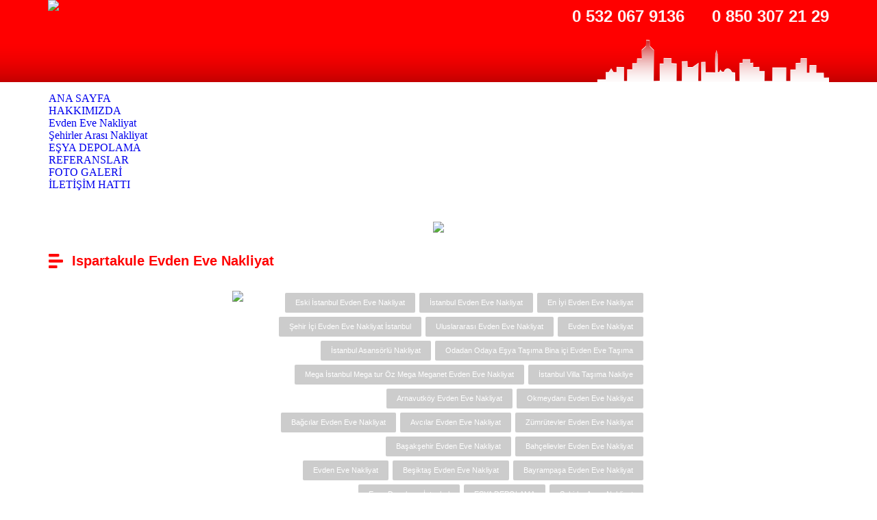

--- FILE ---
content_type: text/html; Charset=UTF-8
request_url: https://megakurevdenevenakliyat.com/bolgedetay/ispartakule-evden-eve-nakliyat
body_size: 10177
content:

<!DOCTYPE html PUBLIC "-//W3C//DTD XHTML 1.0 Transitional//EN" "http://www.w3.org/TR/xhtml1/DTD/xhtml1-transitional.dtd">
<html xmlns="http://www.w3.org/1999/xhtml">
<head>
<meta http-equiv="Content-Type" content="text/html; charset=UTF-8" />
<meta name="viewport" content="width=device-width, initial-scale=1"> 
<link rel="shortcut icon" href="../images/css/sitelogo.png">
<title>Mega Kur Evden Eve Nakliyat istanbul,Tel:05320679136,Evinizi,yerinizi,Güvenle Taşıyoruz</title>
<meta name="description" content="Mega Kur Evden Eve Nakliyat İstanbul , Tel: 05320679136 ,  Evinizi,İş yerinizi, Güvenle Taşıyoruz , İstanbul ve Tüm Türkiye de Hizmetinizdeyiz, Mega kur Evden Eve Nakliyat, Mega kur Evden Eve Nakliye, Mega kur Evden Eve Taşımacılık, Mega kur Şehir içi Evden Eve Nakliyat, Mega kur Şehir içi , Mega kur Şehirler arası Evden Eve Nakliyat, Mega kur Şehirler arası Evden Eve Nakliye, Mega kur Şehirler arası Evden Eve Taşımacılık, Mega kur Evden Eve Eşya Nakliyat, Mega kur Evden Eve Eşya Nakliye, Mega kur Evden Eve Eşya Taşımacılık, Mega kur Şehir içi Eşya Nakliyat, Mega kur Şehir içi Eşya, Mega kur Şehir içi Taşımacılık, Mega kur Şehirler arası Eşya Nakliyat, Mega kur Şehirler arası Eşya Nakliye, Mega kur Şehirler arası Eşya Taşımacılık, Mega kur Ofis ve Büro Nakliyat, Mega kur Ofis ve Büro Nakliye, Mega kur Ofis ve Büro Taşımacılık, Mega kur Sigortalı Eşya Nakliyat,Mega kur Sigortalı Eşya Nakliye, Mega kur Sigortalı Eşya Taşımacılık, Mega kur Eşya Paketleme, Mega kur Eşya Depolama, Mega kur Güvenli Taşımacılık, www.megakurevdenevenakliyat.com,  İSTANBUL EVDEN EVE NAKLİYAT, MEGA KUR İSTANBUL EVDEN EVE NAKLİYE,  MEGA KUR İSTANBUL EVDEN EVE TAŞIMACILIK,İstanbul Anadolu Yakası evden eve nakliyat, İstanbul Avrupa Yakası evden eve nakliyat, Bağcılar evden eve nakliyat,Büyükçekmece evden eve nakliyat,Bahçelievler evden eve nakliyat,Bayrampaşa evden eve nakliyat,Florya evden eve nakliyat,Kadıköy evden eve nakliyat,Kurtköyevden eve nakliyat,Küçükyalı evden eve nakliyat,Mecidiyeköy evden eve nakliyat,Ümraniye evden eve nakliyat,Üsküdar evden eve nakliyat, Pendik evden eve nakliyat, Sarıyer evden eve nakliyat,Sultanbeyli evden eve nakliyat,Sancaktepe evden eve nakliyat,Sultançiftliği evden eve nakliyat,Şile evden eve nakliyat,İstanbulevden eve nakliyat,İzmir evden eve nakliyat,Antalya evden eve nakliyat,Bahçeşehir evden eve nakliyat,Ataşehir Evden Eve Nakliyat,Fındıklı Evden Eve Nakliyat,Yeşilköy evden eve nakliyat,Nişantaşı Evden Eve Nakliyat,Tarabya Evden Eve Nakliyat,Beylerbeyi Evden Eve Nakliyat,Ortaköy Evden Eve Nakliyat,Levent Evden Eve Nakliyat,Kilyos Evden Eve Nakliyat,Esenyurt Evden Eve Nakliyat,Esenler Evden Eve Nakliyat,Beyoğlu Evden Eve Nakliyat,En İyi Şehirler Arası Nakliyat,Şirinevler,Evden Eve Nakliyat,Göktürk Evden Eve Nakliyat,Yenibosna Evden Eve Nakliyat,Halkalı Evden Eve Nakliyat,Ispartakule Evden Eve Nakliyat,Kağıthane,Evden Eve Nakliyat,İkitelli Evden Eve Nakliyat,Zeytinburunu Evden Eve Nakliyat,Ulus Evden Eve Nakliyat,Zincirlikuyu Evden Eve Nakliyat,Aksaray,Evden Eve Nakliyat,Teşvikiye Evden Evden Nakliyat,Sütlüce Evden Eve Nakliyat,Bebek Evden Eve Nakliyat,Feriköy Evden Eve Nakliyat,Bağlarbaşı,Evden Eve Nakliyat,Kazlıçeşme Evden Eve Nakliyat,Kemerburgaz Evden Eve Nakliyat,Etiler Evden Eve Nakliyat,Bahçeköy Evden Eve Nakliyat,Taksim,Evden Eve Nakliyat,Kozyatağı Evden Eve Nakliyat,Hacıosman Evden Eve Nakliyat,Bostancı Evden Eve Nakliyat,Kocaeli Evden Eve Nakliyat,Bursa Evden Eve Nakliyat,Tekirdağ Evden Eve Nakliyat,Çeliktepe Evden Eve Nakliyat,Sefaköy Evden Eve Nakliyat,Küçükköy Evden Eve Nakliyat,Merter Evden Eve Nakliyat,Samandıra,Evden Eve Nakliyat,Atakent Evden Eve Nakliyat,Çatalca Evden Eve Nakliyat,Küçükçekmece Evden Eve Nakliyat,Çengelköy Evden Eve Nakliyat,Erenköy Evden Eve Nakliyat,Ataköy Evden Eve Nakliyat,Maslak Evden Eve Nakliyat,Çağlayan Evden Eve Nakliyat,Acıbadem Evden Eve Nakliyat
Kapaklı Evden Eve Nakliyat,Zekeriyaköy Evden Eve Nakliyat,İstanbul İzmir Evden Eve Nakliyat,İstanbul Şehir İçi Nakliyat,Altınşehir Evden Eve Nakliyat,Parça Eşya Taşıma,Caddebostan Evden Eve Nakliyat,
Güngören Evden Eve Nakliyat,
Gaziosmanpaşa Evden Eve Nakliyat,
Fatih Evden Eve Nakliyat,
Eyüp Evden Eve Nakliyat,
Beylikdüzü Evden Eve Nakliyat,
Tuzla Evden Eve Nakliyat,
Adalar Evden Eve Nakliyat,
Beykoz Evden Eve Nakliyat,
Kavacık Evden Eve Nakliyat,
Yenidoğan Evden Eve Nakliyat,
Taşdelen Evden Eve Nakliyat,
Dudullu Evden Eve Nakliyat,
Göztepe Evden Eve Nakliyat,
Gebze Evden Eve Nakliyat,
Çekmeköy Evden Eve Nakliyat,
Kayaşehir Evden Eve Nakliyat,
Beşiktaş Evden Eve Nakliyat,
Bakırköy Evden Eve Nakliyat,
Avcılar Evden Eve Nakliyat,
Zümrütevler Evden Eve Nakliyat,
Arnavutköy Evden Eve Nakliyat,
En İyi Evden Eve Nakliyat,
Eski İstanbul Evden Eve Nakliyat,
Anadolu yakası Evden Eve Nakliyat,
İstanbul Asansörlü Nakliyat,
İSTANBUL NAKLİYAT,
Nakliyat Depolama,
Kayişdağı Evden Eve Nakliyat,
Başıbüyük Evden Eve Nakliyat,
Maçka Evden Eve Nakliyat,
Okmeydanı Evden Eve Nakliyat,
Şişhane Evden Eve Nakliyat,
İstanbul Nakliyat,
OFİS TAŞIMACILIĞI,
Eşya Depolama,
Şehirler Arası Nakliyat,
Evden Eve Nakliyat,
Maltepe Evden Eve Nakliyat," />
<meta name="keywords" content="Mega Kur Evden Eve Nakliyat İstanbul , Tel: 05320679136 ,  Evinizi,İş yerinizi, Güvenle Taşıyoruz , İstanbul ve Tüm Türkiye de Hizmetinizdeyiz, Mega kur Evden Eve Nakliyat, Mega kur Evden Eve Nakliye, Mega kur Evden Eve Taşımacılık, Mega kur Şehir içi Evden Eve Nakliyat, Mega kur Şehir içi , Mega kur Şehirler arası Evden Eve Nakliyat, Mega kur Şehirler arası Evden Eve Nakliye, Mega kur Şehirler arası Evden Eve Taşımacılık, Mega kur Evden Eve Eşya Nakliyat, Mega kur Evden Eve Eşya Nakliye, Mega kur Evden Eve Eşya Taşımacılık, Mega kur Şehir içi Eşya Nakliyat, Mega kur Şehir içi Eşya, Mega kur Şehir içi Taşımacılık, Mega kur Şehirler arası Eşya Nakliyat, Mega kur Şehirler arası Eşya Nakliye, Mega kur Şehirler arası Eşya Taşımacılık, Mega kur Ofis ve Büro Nakliyat, Mega kur Ofis ve Büro Nakliye, Mega kur Ofis ve Büro Taşımacılık, Mega kur Sigortalı Eşya Nakliyat,Mega kur Sigortalı Eşya Nakliye, Mega kur Sigortalı Eşya Taşımacılık, Mega kur Eşya Paketleme, Mega kur Eşya Depolama, Mega kur Güvenli Taşımacılık, www.megakurevdenevenakliyat.com,  İSTANBUL EVDEN EVE NAKLİYAT, MEGA KUR İSTANBUL EVDEN EVE NAKLİYE,  MEGA KUR İSTANBUL EVDEN EVE TAŞIMACILIK,İstanbul Anadolu Yakası evden eve nakliyat, İstanbul Avrupa Yakası evden eve nakliyat, Bağcılar evden eve nakliyat,Büyükçekmece evden eve nakliyat,Bahçelievler evden eve nakliyat,Bayrampaşa evden eve nakliyat,Florya evden eve nakliyat,Kadıköy evden eve nakliyat,Kurtköyevden eve nakliyat,Küçükyalı evden eve nakliyat,Mecidiyeköy evden eve nakliyat,Ümraniye evden eve nakliyat,Üsküdar evden eve nakliyat, Pendik evden eve nakliyat, Sarıyer evden eve nakliyat,Sultanbeyli evden eve nakliyat,Sancaktepe evden eve nakliyat,Sultançiftliği evden eve nakliyat,Şile evden eve nakliyat,İstanbulevden eve nakliyat,İzmir evden eve nakliyat,Antalya evden eve nakliyat,Bahçeşehir evden eve nakliyat,Ataşehir Evden Eve Nakliyat,Fındıklı Evden Eve Nakliyat,Yeşilköy evden eve nakliyat,Nişantaşı Evden Eve Nakliyat,Tarabya Evden Eve Nakliyat,Beylerbeyi Evden Eve Nakliyat,Ortaköy Evden Eve Nakliyat,Levent Evden Eve Nakliyat,Kilyos Evden Eve Nakliyat,Esenyurt Evden Eve Nakliyat,Esenler Evden Eve Nakliyat,Beyoğlu Evden Eve Nakliyat,En İyi Şehirler Arası Nakliyat,Şirinevler,Evden Eve Nakliyat,Göktürk Evden Eve Nakliyat,Yenibosna Evden Eve Nakliyat,Halkalı Evden Eve Nakliyat,Ispartakule Evden Eve Nakliyat,Kağıthane,Evden Eve Nakliyat,İkitelli Evden Eve Nakliyat,Zeytinburunu Evden Eve Nakliyat,Ulus Evden Eve Nakliyat,Zincirlikuyu Evden Eve Nakliyat,Aksaray,Evden Eve Nakliyat,Teşvikiye Evden Evden Nakliyat,Sütlüce Evden Eve Nakliyat,Bebek Evden Eve Nakliyat,Feriköy Evden Eve Nakliyat,Bağlarbaşı,Evden Eve Nakliyat,Kazlıçeşme Evden Eve Nakliyat,Kemerburgaz Evden Eve Nakliyat,Etiler Evden Eve Nakliyat,Bahçeköy Evden Eve Nakliyat,Taksim,Evden Eve Nakliyat,Kozyatağı Evden Eve Nakliyat,Hacıosman Evden Eve Nakliyat,Bostancı Evden Eve Nakliyat,Kocaeli Evden Eve Nakliyat,Bursa Evden Eve Nakliyat,Tekirdağ Evden Eve Nakliyat,Çeliktepe Evden Eve Nakliyat,Sefaköy Evden Eve Nakliyat,Küçükköy Evden Eve Nakliyat,Merter Evden Eve Nakliyat,Samandıra,Evden Eve Nakliyat,Atakent Evden Eve Nakliyat,Çatalca Evden Eve Nakliyat,Küçükçekmece Evden Eve Nakliyat,Çengelköy Evden Eve Nakliyat,Erenköy Evden Eve Nakliyat,Ataköy Evden Eve Nakliyat,Maslak Evden Eve Nakliyat,Çağlayan Evden Eve Nakliyat,Acıbadem Evden Eve Nakliyat
Kapaklı Evden Eve Nakliyat,Zekeriyaköy Evden Eve Nakliyat,İstanbul İzmir Evden Eve Nakliyat,İstanbul Şehir İçi Nakliyat,Altınşehir Evden Eve Nakliyat,Parça Eşya Taşıma,Caddebostan Evden Eve Nakliyat,
Güngören Evden Eve Nakliyat,
Gaziosmanpaşa Evden Eve Nakliyat,
Fatih Evden Eve Nakliyat,
Eyüp Evden Eve Nakliyat,
Beylikdüzü Evden Eve Nakliyat,
Tuzla Evden Eve Nakliyat,
Adalar Evden Eve Nakliyat,
Beykoz Evden Eve Nakliyat,
Kavacık Evden Eve Nakliyat,
Yenidoğan Evden Eve Nakliyat,
Taşdelen Evden Eve Nakliyat,
Dudullu Evden Eve Nakliyat,
Göztepe Evden Eve Nakliyat,
Gebze Evden Eve Nakliyat,
Çekmeköy Evden Eve Nakliyat,
Kayaşehir Evden Eve Nakliyat,
Beşiktaş Evden Eve Nakliyat,
Bakırköy Evden Eve Nakliyat,
Avcılar Evden Eve Nakliyat,
Zümrütevler Evden Eve Nakliyat,
Arnavutköy Evden Eve Nakliyat,
En İyi Evden Eve Nakliyat,
Eski İstanbul Evden Eve Nakliyat,
Anadolu yakası Evden Eve Nakliyat,
İstanbul Asansörlü Nakliyat,
İSTANBUL NAKLİYAT,
Nakliyat Depolama,
Kayişdağı Evden Eve Nakliyat,
Başıbüyük Evden Eve Nakliyat,
Maçka Evden Eve Nakliyat,
Okmeydanı Evden Eve Nakliyat,
Şişhane Evden Eve Nakliyat,
İstanbul Nakliyat,
OFİS TAŞIMACILIĞI,
Eşya Depolama,
Şehirler Arası Nakliyat,
Evden Eve Nakliyat,
Maltepe Evden Eve Nakliyat," />
<!-- sitiller -->
<link href="../images/css/anasitil.css" rel="stylesheet" type="text/css" />
<noscript id="deferred-styles"><link href="../images/css/sitil_sayfalama.css" rel="stylesheet" type="text/css" /></noscript>
<noscript id="deferred-styles"><link href="../images/sosyalmedya/style.css" rel="stylesheet" type="text/css" /></noscript>
<script type="text/javascript" src="../images/css/sitil_frame.js" defer></script>
 
<!-- üst menü -->
<link rel="stylesheet" type="text/css" href="../images/ustmenu/style.css">
<!-- Slayt -->
<noscript id="deferred-styles"><link rel="stylesheet" type="text/css" href="../images/slayt/style.css" /></noscript>
<script type="text/javascript" src="../images/slayt/jquery.js" defer></script>
<!-- Acardion -->
<noscript id="deferred-styles"><link rel="stylesheet" type="text/css" href="../images/Accordion/style.css" /></noscript>
<script type="text/javascript" src="../images/Accordion/efekt.js" defer></script>
<script type="text/javascript" src="../images/Accordion/jquery.accordion.js" defer></script>
<script type="text/javascript" src="../images/Accordion/jquery.easing.1.3.js" defer></script>
<!-- Boxes -->
<noscript id="deferred-styles"><link type="text/css" rel="stylesheet" media="all" href="../images/boxes/sitil.css" /></noscript>
<script type="text/javascript" src="../images/boxes/skript.js" defer></script>
<!-- example -->
<noscript id="deferred-styles"><link type="text/css" rel="stylesheet" media="all" href="../images/example/colorbox.css" /></noscript>
<script src="../images/example/efekt.js" defer></script>
<script src="../images/example/jquery.colorbox.js" defer></script>
<!-- kayan menü -->
<noscript id="deferred-styles"><link href="../images/kayansitil/sitil.css" rel="stylesheet" type="text/css" /></noscript>
<script src="../images/kayansitil/jcarousellite.js" defer></script>
<script src="../images/kayansitil/function.js" defer></script>
<!-- yandan açılan menü -->
<noscript id="deferred-styles"><link rel="stylesheet" href="../images/yandanacilan/demo.css"></noscript>
<noscript id="deferred-styles"><link rel="stylesheet" href="../images/yandanacilan/pushy.css"></noscript>
<script src="../images/yandanacilan/modernizr-2.6.2.min.js" defer></script>
<script src="../images/yandanacilan/pushy.min.js" defer></script>
<!-- yukari çık -->
<script src="../images/yukaricik/sitil2.js" defer></script>
<!-- linkler -->
<noscript id="deferred-styles"><link href="../images/linkler/sitil.css" rel="stylesheet" type="text/css" /></noscript>
<script type="text/javascript" src="../images/linkler/efekt.js" defer></script>
<!-- hoverlink -->
<noscript id="deferred-styles"><link href="../images/hoverlink/sitil.css" rel="stylesheet" type="text/css" /></noscript>
<script type="text/javascript" src="../images/hoverlink/skript.js" defer></script>
<script type="text/javascript" src="../images/hoverlink/jquery.easing.1.3.js" defer></script>
<script type="text/javascript" src="../images/hoverlink/jquery.hoverIntent.minified.js" defer></script>
<script type="text/javascript" src="../images/hoverlink/jquery.flashyNav.1.0.js" defer></script>

<meta http-equiv="Cache-Control" content="Public" /> </head>
<body>
<div class="content">

<!-- �st banner ba� -->
<div class="ustbanner-ana"><!DOCTYPE html PUBLIC "-//W3C//DTD XHTML 1.0 Transitional//EN" "http://www.w3.org/TR/xhtml1/DTD/xhtml1-transitional.dtd">
<html xmlns="http://www.w3.org/1999/xhtml">
<head>
<meta http-equiv="Content-Type" content="text/html; charset=UTF-8" />

<meta http-equiv="Cache-Control" content="Public" /> </head>
<body>
<div class="ustbanner">
<div class="ustbanner-logo">
<img src="../images/css/logo.png" /></div>
<div class="ustbanner-serit">
<div class="ustbanner-tel-back"><!-- ustbanner-tel-back baş -->
<a href="tel:0 850 307 21 29" target="_blank" class="ustbanner-tel ">0 850 307 21 29 </a>  
<!-- ustbanner-tel-back son --></div>

<div class="ustbanner-tel-back"><!-- ustbanner-tel-back baş -->
<a href="tel:0 532 067 9136" target="_blank" class="ustbanner-tel"> 0 532 067 9136 </a>
<!-- ustbanner-tel-back son --></div>


</div>

</div></div>
</div>
<div class="ustbannermenu-ana">
<div class="ustbanner-menu">
<!--- üst menü start  --->
<div class="container">
<a class="toggleMenu" href="#"></a>
<ul class="ustmenu">

<li><a href="https://www.megakurevdenevenakliyat.com"> ANA SAYFA</a></li>
<li><a href="../kurumsal"> HAKKIMIZDA</a></li>

<li><a href="../hizmetdetay/evden-eve-nakliyat" target="_self">Evden Eve Nakliyat</a></li>

<li><a href="../hizmetdetay/sehirler-arasi-nakliyat" target="_self">Şehirler Arası Nakliyat</a></li>

<li><a href="../hizmetdetay/esya-depolama" target="_self">EŞYA DEPOLAMA</a></li>

<li>  <a href="../referans">REFERANSLAR</a></li>
<li>  <a href="../galeri">FOTO GALERİ</a></li>
<li>  <a href="../iletisim">İLETİŞİM HATTI</a></li>
</ul>
</div>
<script type="text/javascript" src="images/ustmenu/script.js" defer></script></div>
</div>
<!--- �st men� son  --->
</div>
</body>
</html></div>
<div class="clear"></div>
<div class="ortabanner-ana">
<div class="ortabanner">
<div class="kayit-resimback"><img src="../images/resimler/reklam.jpg" class="imagekenar1"/></div>

<div class="ustbuton1">Ispartakule Evden Eve Nakliyat</div>
<div class="resim-back1"><img src="../images/resimler/20221010__210687519.jpg" class="imagekenar1"/></div>
<div class="back-sitil"><!DOCTYPE html PUBLIC "-//W3C//DTD XHTML 1.0 Transitional//EN" "http://www.w3.org/TR/xhtml1/DTD/xhtml1-transitional.dtd">
<html xmlns="http://www.w3.org/1999/xhtml">
<head>
<meta http-equiv="Content-Type" content="text/html; charset=utf-8" />

<meta http-equiv="Cache-Control" content="Public" /> </head>
<body>
<!-- Start  -->



<a class="kodlarlink" href="../evdenevedetay/en-iyi-evden-eve-nakliyat">En İyi Evden Eve Nakliyat</a>

<a class="kodlarlink" href="../evdenevedetay/istanbul-evden-eve-nakliyat">İstanbul Evden Eve Nakliyat</a>

<a class="kodlarlink" href="../evdenevedetay/eski-istanbul-evden-eve-nakliyat">Eski İstanbul Evden Eve Nakliyat</a>

<a class="kodlarlink" href="../evdenevedetay/evden-eve-nakliyat">Evden Eve Nakliyat </a>

<a class="kodlarlink" href="../evdenevedetay/uluslararasi-evden-eve-nakliyat">Uluslararası Evden Eve Nakliyat</a>

<a class="kodlarlink" href="../depolamadetay/sehir-ici-evden-eve-nakliyat-istanbul">Şehir İçi Evden Eve Nakliyat İstanbul </a>

<a class="kodlarlink" href="../depolamadetay/odadan-odaya-esya-tasima--bina-ici-evden-eve-tasima">Odadan Odaya Eşya Taşıma  Bina içi Evden Eve Taşıma</a>

<a class="kodlarlink" href="../sehirlerarasidetay/istanbul-asansorlu-nakliyat">İstanbul Asansörlü Nakliyat </a>

<a class="kodlarlink" href="../sehirlerarasidetay/istanbul-villa-tasima-nakliye">İstanbul Villa Taşıma Nakliye</a>

<a class="kodlarlink" href="../sehirlerarasidetay/mega-istanbul--mega-tur-oz-mega--meganet-evden-eve-nakliyat">Mega İstanbul  Mega tur Öz Mega  Meganet Evden Eve Nakliyat</a>

<a class="kodlarlink" href="../sehirlerarasidetay/okmeydani--evden-eve-nakliyat">Okmeydanı  Evden Eve Nakliyat</a>

<a class="kodlarlink" href="../bolgedetay/arnavutkoy-evden-eve-nakliyat">Arnavutköy Evden Eve Nakliyat</a>

<a class="kodlarlink" href="../bolgedetay/zumrutevler-evden-eve-nakliyat">Zümrütevler Evden Eve Nakliyat</a>

<a class="kodlarlink" href="../bolgedetay/avcilar-evden-eve-nakliyat">Avcılar Evden Eve Nakliyat</a>

<a class="kodlarlink" href="../bolgedetay/bagcilar-evden-eve-nakliyat">Bağcılar Evden Eve Nakliyat</a>

<a class="kodlarlink" href="../bolgedetay/bahcelievler-evden-eve-nakliyat">Bahçelievler Evden Eve Nakliyat</a>

<a class="kodlarlink" href="../bolgedetay/basaksehir-evden-eve-nakliyat">Başakşehir Evden Eve Nakliyat</a>

<a class="kodlarlink" href="../bolgedetay/bayrampasa-evden-eve-nakliyat">Bayrampaşa Evden Eve Nakliyat</a>

<a class="kodlarlink" href="../bolgedetay/besiktas-evden-eve-nakliyat">Beşiktaş Evden Eve Nakliyat</a>

<a class="kodlarlink" href="../hizmetdetay/evden-eve-nakliyat">Evden Eve Nakliyat</a>

<a class="kodlarlink" href="../hizmetdetay/sehirler-arasi-nakliyat">Şehirler Arası Nakliyat</a>

<a class="kodlarlink" href="../hizmetdetay/esya-depolama">EŞYA DEPOLAMA</a>

<a class="kodlarlink" href="../hizmetdetay/esya-depolama-istanbul">Eşya Depolama İstanbul </a>

<!-- End  -->

</body>
</html></div>
<div id="clear"></div>

<div class="genel-yaziback2">
  <div class="genel-font22">Ispartakule Evden Eve Nakliyat</div>
<div class="kayit-font15">



<div><div style="font-family: tahoma;"><span style="font-family: " arial="" black",="" "avant="" garde";"=""><font color="#000066" size="4"><b style="">ISPARTAKULE EVDEN EVE NAKLİYAT</b>&nbsp; <b style="">ISPARTAKULE EV TAŞIMA</b></font></span></div><div style="font-family: tahoma;"><span style="font-family: " arial="" black",="" "avant="" garde";"=""><font color="#000066"><font size="3" style=""><br></font></font></span></div><div style="font-family: tahoma;"><span style="font-family: " arial="" black",="" "avant="" garde";"=""><font color="#000066"><font size="3" style="">&nbsp; &nbsp; &nbsp;&nbsp;</font><b style=""><font size="4" style="">ŞEHİR İÇİ ŞEHİRLER ARASI EVDEN EVE NAKLİYAT</font></b></font></span></div><strong style="font-family: " arial="" black",="" "avant="" garde";="" font-style:="" italic;"=""><a href="https://goo.gl/maps/6zsrzdugKgv" title="Bahcesehir Evden Eve Nakliyat | Bahcesehir Nakliyat" style="text-decoration-line: none; font-family: " open="" sans",="" sans-serif;"=""><br></a></strong><div style="font-family: tahoma;"><span style="" arial="" black",="" "avant="" garde";="" color:="" rgb(102,="" 0,="" 255);"=""><span style="font-family: " arial="" black",="" "avant="" garde";="" font-style:="" italic;"=""><b style="text-decoration-line: none; font-family: " open="" sans",="" sans-serif;="" outline:="" 0px;"=""><br></b></span></span></div><div style="font-family: tahoma;"><div style=""><b><br></b><span style="font-family: arial, helvetica, sans-serif;"><font size="3"><span style="" arial="" black",="" "avant="" garde";"=""><b style=""><font color="#000066">ISPARTAKULE EVDEN EVE NAKLİYAT</font></b></span><font color="#000033" style="">&nbsp;uygun fiyat garantili taşıma hizmeti sunmaktayız siz değerli dostlarımızdan almış olduğumuz yoğun ilgi ve destek sayesinde çalışmalarımızı sürdürmekteyiz &nbsp; Uygun fiyat garantili taşıma hizmeti sunan</font><font style=""><b>&nbsp;</b><b style=""><font color="#000066">ISPARTAKULE&nbsp;EVDEN EVE NAKLİYAT</font></b> </font><font style="color: rgb(0, 0, 51);">sizlere layık kaliteli esaslı taşıma hizmeti sunmaktadır Yoğun çalışma temposunun yanı sıra güler yüz ve ilgi esirgemeksizin sizlere memnun olacağınız tarzda hizmet vermekteyiz Yılların bilgi birikimi ve tecrübelerimizle siz değerli dostlarımıza kaliteli taşıma hizmeti sunmaktayız.&nbsp;</font></font></span><b style="color: rgb(51, 51, 51); font-family: &quot;Open Sans&quot;, sans-serif; font-size: large;">Ispartakule Ofis Taşıma</b></div><span style="font-family: arial, helvetica, sans-serif;"><font color="#000033" size="3"></font></span><div style=""><span style="font-family: arial, helvetica, sans-serif;"><font size="3" style=""><font style="" color="#990000"><a href="http://www.megakurevdenevenakliyat.com">Ispartakule evden eve nakliyat</a></font><font style="color: rgb(0, 0, 51);">&nbsp;nakliyeciler arasında önemli bir yer edinen firmamız siz değerli &nbsp;dostlarımıza kaliteyi en moderen biçimde sunmaktayız ülke genelinde hizmet veren firmamız evinizin taşınması işleminde profesyonel destek sağlamaktadır Siz dostlarımızdan almış olduğumuz destek sayesinde fiyatlarımızı sürekli sizlere göre düzenlemekteyiz Sizlere layık çalışmalarımız ve hizmet politikamız ile sizlerin beğeni ve ilgisini kazanmış bulunmaktayız</font></font></span></div></div></div>
<div style=""><font color="#000066"><font size="2" style="font-weight: bold;">&nbsp; &nbsp; &nbsp; &nbsp; &nbsp; &nbsp; &nbsp; &nbsp; &nbsp; &nbsp; &nbsp; &nbsp; &nbsp; &nbsp; &nbsp; &nbsp; &nbsp; &nbsp;&nbsp;</font></font></div><div style=""><font color="#000066"><font size="4" style=""><b>ISPARTAKULE EVDEN EVE NAKLİYAT ŞİRKET</b></font></font></div><div style=""><span style="font-family: arial, helvetica, sans-serif;"><font size="3" style=""><span style="" arial="" black",="" "avant="" garde";"=""><font color="#00ff00" style=""><br></font></span></font></span></div><div style=""><span style="font-family: arial, helvetica, sans-serif;"><font size="3" style=""><span style="" arial="" black",="" "avant="" garde";"=""><font color="#000066"><b><a href="http://www.megakurevdenevenakliyat.com">ISPARTAKULE EVDEN EVE NAKLİYAT</a></b></font></span><font color="#000033" style="">&nbsp;olarak bize ulaştığınız andan itibaren çalışmalarına başlamaktadır siz değerli dostlarıımızın bilgisi dahilinde eşyanın taşınacağı &nbsp;zaman saat ve eşya bilgilerini not alarak taşınacağı güne eşyaların gereksinim duyan ekipmanları taşınacağı günün evvelinden eksiksiz ve fazlasıyla hazır bulundurmaktayız sorunsuz ve pratik evinizin taşınma işlemini gerçekleştireceğimizi görecek ve memnun kalacaksınız evden eve işinde deneyim yapmış elaman kadromuzla eşyalarınız kaliteli malzemelerimiz ile sarılı toplanması &nbsp;gereken eşyalar kaliteli kolilerimiz ile muhafaza edilerek taşınmaktadır<a href="http://www.megakurevdenevenakliyat.com"><b>&nbsp;</b></a></font></font></span></div><div style=""><span style="font-family: arial, helvetica, sans-serif;"><font size="3" style=""><br></font></span></div><div style=""><span style="font-family: arial, helvetica, sans-serif;"><font size="3" style=""><span style="" arial="" black",="" "avant="" garde";"=""><a href="http://www.megakurevdenevenakliyat.com"><b><font color="#000033">&nbsp;</font><font color="#990066">ISPARTAKULE EVDEN EVE NAKLİYAT&nbsp;</font></b></a></span><font color="#000033" style="">mobilya gibi marangozluk işi isteyen eşyalarınız marangoz elamanımız tarafından sökülüp aynı şekilde kurumunuz gerçekleştirmektedir eksikleri var ise gidermektedir eşyalarınız evden nasıl taşındıysa aynı şekilde aracın içindede eşyalara zarar gelmeyecek şelkilde itina ile istifi yapılmaktadır siz değerli dostlarımızın fikirleri ile eşyaların evinize düzeni elamanlarımız tarafından acele etmeden pratik şekilde eşyanın eve düzeni sağlanmaktadır siz dostlarımızın memnuniyeti bizi bir adım daha öne götüreceğinin farkında olarak çalışmalarımızı yürütmekteyiz şimdiden hayırlı taşınmalar .</font></font></span></div><div style="font-weight: bold; color: rgb(0, 0, 255);"><br></div><div style="font-weight: bold;"><font color="#000066" size="5"><font style="">&nbsp;</font>ISPARTAKULE NAKLİYAT<b style="">&nbsp;FİRMASI</b></font></div><div style=""><b style="font-family: Arial; font-size: 15px; text-align: justify; margin: 0px; padding: 0px; border: 0px; outline: 0px; list-style: none;"><font style="margin: 0px; padding: 0px; border: 0px; outline: 0px; list-style: none; background-color: rgb(255, 255, 255);"><span style="font-weight: bolder; box-sizing: border-box; font-family: &quot;Open Sans&quot;, Helvetica, Arial, sans-serif; font-size: 18px; text-align: start;">Ispartakule evden eve nakliyat&nbsp;</span><span style="font-weight: 400; font-family: &quot;Open Sans&quot;, Helvetica, Arial, sans-serif; font-size: 18px; text-align: start;">hizmeti talep ediyorsanız </span><span style="font-family: &quot;Open Sans&quot;, Helvetica, Arial, sans-serif; font-size: 18px; text-align: start;"><font color="#ff0000">Mega </font></span><span style="font-family: &quot;Open Sans&quot;, Helvetica, Arial, sans-serif; font-size: 18px; text-align: start;"><font color="#0000cc" style="">kur </font><span style="font-weight: 400;">Nakliyat ilk seçeneğiniz olsun.&nbsp;</span></span><span style="font-weight: bolder; box-sizing: border-box; font-family: &quot;Open Sans&quot;, Helvetica, Arial, sans-serif; font-size: 18px; text-align: start;">Ispartakule nakliye&nbsp;</span><span style="font-weight: 400; font-family: &quot;Open Sans&quot;, Helvetica, Arial, sans-serif; font-size: 18px; text-align: start;">konusunda evden eve taşımacılık, asansörlü nakliye, şehirler arası eşya gönderimi hizmetleri vermekteyiz.<a href="http://www.megakurevdenevenakliyat.com">&nbsp;</a></span><span style="font-weight: bolder; box-sizing: border-box; font-family: &quot;Open Sans&quot;, Helvetica, Arial, sans-serif; font-size: 18px; text-align: start;"><a href="http://www.megakurevdenevenakliyat.com">Ispartakule nakliyat firmaları</a></span><span style="font-weight: 400; font-family: &quot;Open Sans&quot;, Helvetica, Arial, sans-serif; font-size: 18px; text-align: start;">&nbsp;arasında kalite açısından ismimizi daima en ön planda tutmaktayız.</span></font></b></div><div style="font-weight: bold;"><br></div><div style="font-weight: bold;"><br></div><div style=""><p style="box-sizing: border-box; margin: 0px 0px 20px; font-family: &quot;Open Sans&quot;, Helvetica, Arial, sans-serif; font-size: 18px;"><span style="background-color: rgb(255, 255, 255);"><span style="font-weight: bolder; color: rgb(83, 83, 83); box-sizing: border-box;"><a href="http://www.megakurevdenevenakliyat.com">Ispartakule evden eve taşımacılık</a>&nbsp;</span><font color="#535353" style="font-weight: 400;">hizmeti sağlanırken gereken tüm imkanları size temin etmekteyiz. </font><font color="#ff0000" style=""><b>Mega </b></font><font style="" color="#0000ff"><b>kur </b></font><font color="#535353" style="font-weight: 400;">Nakliyat iletişim hattından hizmet talep ettiğiniz andan itibaren sizinle ilgilenmekteyiz. </font><font color="#535353" style=""><b>Evden eve taşıma</b></font><font color="#535353" style="font-weight: 400;"> için size özel nakliye aracı ve çalışan ekibi rezerve etmekteyiz.&nbsp;</font></span><b style="color: rgb(51, 51, 51); font-family: &quot;Open Sans&quot;, sans-serif; font-size: large;">Ispartakule Eşya Depolma</b></p><p style="font-weight: 400; box-sizing: border-box; margin: 0px 0px 20px; color: rgb(83, 83, 83); font-family: &quot;Open Sans&quot;, Helvetica, Arial, sans-serif; font-size: 18px;"><span style="background-color: rgb(255, 255, 255);">Ev eşyalarınızın taşınması için belirlediğiniz gün adresinize ulaşmaktayız. Anlaşılan kurallar çerçevesinde evden eve nakliye görevini sonuna kadar yerine getirmekteyiz. Taşınmadan sonra eşyalar ve montajına dair tüm işlemleri yapmaktayız.&nbsp;</span><b style="color: rgb(51, 51, 51); font-family: &quot;Open Sans&quot;, sans-serif; font-size: large;">Ispartakule&nbsp; Ev Taşıma</b></p><p style="box-sizing: border-box; margin: 0px 0px 20px; font-family: &quot;Open Sans&quot;, Helvetica, Arial, sans-serif;"><span style="font-family: &quot;Open Sans&quot;, sans-serif;"><font color="#000066" style="" size="5"><b style="">Evden Eve Nakliyat Ispartakule&nbsp;</b></font></span></p><p style="font-weight: 400; box-sizing: border-box; margin: 0px 0px 20px; color: rgb(83, 83, 83); font-family: &quot;Open Sans&quot;, Helvetica, Arial, sans-serif; font-size: 18px;"><span style="background-color: rgb(255, 255, 255);"><span style="box-sizing: border-box; font-weight: bolder;"><a href="http://www.megakurevdenevenakliyat.com">Evden eve nakliyat Ispartakule</a>&nbsp;</span>çalışmalarımızın tamamına memnuniyet garantisi vermekteyiz. Müşterilerimizden aldığımız yorumlar işimize olan sadakatimizin ve verdiğimiz emeğin kanıtıdır.</span></p></div><div style=""><p style="box-sizing: border-box; margin: 0px 0px 10px; font-family: &quot;Open Sans&quot;, sans-serif;"><font size="4" style=""><font color="#333333"><b>Ispartakule evden eve nakliyat </b>bizimevler İstanbul evden eve nakliye 500 TL </font><b style=""><font color="#ff0000">Mega </font></b><font color="#0000ff"><b>kur </b></font><font color="#333333">nakliyat fiyat kampanyası ev taşıma için sadece nakliye kamyonet fiyatıdır. <b>Kurumsal taşımacılık</b> hizmeti sunan firmamız Konut site Villa Rezidans taşımada teknolojik ekipmanlar ile hizmet vermektedir.</font></font></p><p style="box-sizing: border-box; margin: 0px 0px 10px; color: rgb(51, 51, 51); font-family: &quot;Open Sans&quot;, sans-serif;"><font size="4" style="">Ispartakule konutları <b>asansörlü nakliyat </b>hizmeti sıklıkla tercih edilen sunduğumuz hizmetlerdendir.</font></p><p style="font-weight: 400; box-sizing: border-box; margin: 0px 0px 10px; color: rgb(51, 51, 51); font-family: &quot;Open Sans&quot;, sans-serif;"><font size="4"><a href="http://www.megakurevdenevenakliyat.com.tr">İstanbul ıspartakule ev taşıma</a> firmaları arasında en iyi hizmeti en uygun fiyata alabileceğinizden emin olabilirsiniz.</font></p></div><div><div><div class="ortabanner" style="margin: 5px auto 10px; padding: 10px 0px; border: 0px; outline: 0px; list-style: none; max-width: 1160px; height: auto; text-align: center; clear: both; background: url(" ")="" center="" top="" repeat-x;="" font-family:="" "times="" new="" roman";="" font-size:="" medium;"=""><div class="genel-yaziback2" style="margin: auto; padding: 10px 10px 0px; border: 0px; outline: 0px; list-style: none; max-width: 100%; height: auto;"><div class="kayit-font15" style="margin: 10px 0px; padding: 0px; border: 0px; outline: 0px; list-style: none; font-family: Arial; text-align: justify;"><span style="margin: 0px; padding: 0px; border: 0px; outline: 0px; list-style: none;"><font color="#000066" size="3"><span style="font-family: tahoma; text-align: start;"><span style="font-family: " arial="" black",="" "avant="" garde";"=""><b style="">Ispartakule Evden Eve Nakliyat</b></span></span><br style="font-family: tahoma; font-weight: normal; text-align: start;"><span style="font-weight: normal; font-family: tahoma; text-align: start;"><span style="font-family: " arial="" black",="" "avant="" garde";"=""><strong style="">Ispartakule Nakliyat</strong></span></span><br style="font-family: tahoma; font-weight: normal; text-align: start;"><span style="font-weight: normal; font-family: tahoma; text-align: start;"><span style="font-family: " arial="" black",="" "avant="" garde";"=""><strong style="">Ispartakule Nakliye</strong></span></span><br style="font-family: tahoma; font-weight: normal; text-align: start;"><strong style="font-family: " arial="" black",="" "avant="" garde";="" text-align:="" start;"="">Ispartakule Evden Eve Taşımacılık</strong><br style="font-family: tahoma; font-weight: normal; text-align: start;"><br style="font-family: tahoma; font-weight: normal; text-align: start;"><span style="font-weight: normal; font-family: tahoma; text-align: start;"><span style="font-family: " arial="" black",="" "avant="" garde";"=""><strong style="">Ispartakule Kumsal Nakliyat</strong></span></span><br style="font-family: tahoma; font-weight: normal; text-align: start;"><span style="font-weight: normal; font-family: tahoma; text-align: start;"><span style="font-family: " arial="" black",="" "avant="" garde";"=""><strong style="">Ispartakule Ev Taşım<i>a</i></strong></span></span><br style="font-family: tahoma; font-weight: normal; text-align: start;"><span style="font-weight: normal; font-family: tahoma; text-align: start;"><span style="font-family: " arial="" black",="" "avant="" garde";"=""><strong style="">Ispartakule Nakliyat Fiyatları</strong></span></span><br style="font-family: tahoma; font-weight: normal; text-align: start;"><span style="font-weight: normal; font-family: tahoma; text-align: start;"><span style="font-family: " arial="" black",="" "avant="" garde";"=""><strong style="">Ispartakule Şehir İçi Nakliyat</strong></span></span><br style="font-family: tahoma; font-weight: normal; text-align: start;"><span style="font-weight: normal; font-family: tahoma; text-align: start;"><span style="font-family: " arial="" black",="" "avant="" garde";"=""><strong style="">Ispartakule Şehirlerarası Nakliyat</strong></span></span><br style="font-family: tahoma; font-weight: normal; text-align: start;"><strong style="font-weight: bold; font-family: tahoma; text-align: start;"><span style="font-family: " arial="" black",="" "avant="" garde";"="">Ispartakule &nbsp;nakliyat<br>Ispartakule parça eşya taşıma<br>ıspartakule nakliyat fiyatları<br>ıspartakule evden eve taşıma</span></strong></font></span></div></div></div><div class="ortabanner" style="margin: 5px auto 10px; padding: 10px 0px; border: 0px; outline: 0px; list-style: none; max-width: 1160px; height: auto; text-align: center; clear: both; background: url(" ")="" center="" top="" repeat-x;="" font-family:="" "times="" new="" roman";="" font-size:="" medium;"=""></div></div>
</div>







</div></div>
</div>

<div class="ortabanner">
<div class="digerbasliklar">Diğer Başlıklar </div>

<a class="link2" href="../bolgedetay/silivri-evden-eve-nakliyat">Silivri Evden Eve Nakliyat</a>

<a class="link2" href="../bolgedetay/kartal-evden-eve-nakliyat">Kartal Evden Eve Nakliyat</a>

<a class="link2" href="../bolgedetay/kuleli-evden-eve-nakliyat"> Kuleli Evden Eve Nakliyat</a>

<a class="link2" href="../bolgedetay/bahcesehir-evden-eve-nakliyat">Bahçeşehir Evden Eve Nakliyat</a>

<a class="link2" href="../bolgedetay/altinsehir-evden-eve-nakliyat">Altınşehir Evden Eve Nakliyat</a>

<a class="link2" href="../bolgedetay/parca-esya-tasima">Parça Eşya Taşıma </a>

<a class="link2" href="../bolgedetay/caddebostan-evden-eve-nakliyat">Caddebostan Evden Eve Nakliyat</a>

<a class="link2" href="../bolgedetay/cengelkoy-evden-eve-nakliyat">Çengelköy Evden Eve Nakliyat</a>

<a class="link2" href="../bolgedetay/erenkoy-evden-eve-nakliyat">Erenköy Evden Eve Nakliyat </a>

<a class="link2" href="../bolgedetay/atakoy-evden-eve-nakliyat">Ataköy Evden Eve Nakliyat</a>

<a class="link2" href="../bolgedetay/maslak-evden-eve-nakliyat">Maslak Evden Eve Nakliyat </a>

<a class="link2" href="../bolgedetay/caglayan-evden-eve-nakliyat">Çağlayan Evden Eve Nakliyat</a>

<a class="link2" href="../bolgedetay/acibadem-evden-eve-nakliyat">Acıbadem Evden Eve Nakliyat</a>

<a class="link2" href="../bolgedetay/zekeriyakoy-evden-eve-nakliyat">Zekeriyaköy Evden Eve Nakliyat</a>

<a class="link2" href="../bolgedetay/kucukyali-evden-eve-nakliyat">Küçükyalı Evden Eve Nakliyat</a>

<a class="link2" href="../bolgedetay/kozyatagi-evden-eve-nakliyat">Kozyatağı Evden Eve Nakliyat</a>

<a class="link2" href="../bolgedetay/haciosman-evden-eve-nakliyat">Hacıosman Evden Eve Nakliyat</a>

<a class="link2" href="../bolgedetay/bostanci-evden-eve-nakliyat">Bostancı Evden Eve Nakliyat</a>

<a class="link2" href="../bolgedetay/kocaeli-evden-eve-nakliyat">Kocaeli Evden Eve Nakliyat</a>

<a class="link2" href="../bolgedetay/bursa-evden-eve-nakliyat">Bursa Evden Eve Nakliyat</a>

<a class="link2" href="../bolgedetay/tekirdag-evden-eve-nakliyat">Tekirdağ Evden Eve Nakliyat</a>

<a class="link2" href="../bolgedetay/celiktepe-evden-eve-nakliyat">Çeliktepe Evden Eve Nakliyat</a>

<a class="link2" href="../bolgedetay/sefakoy-evden-eve-nakliyat">Sefaköy Evden Eve Nakliyat </a>

<a class="link2" href="../bolgedetay/kucukkoy-evden-eve-nakliyat">Küçükköy Evden Eve Nakliyat</a>

<a class="link2" href="../bolgedetay/merter-evden-eve-nakliyat">Merter Evden Eve Nakliyat</a>

<a class="link2" href="../bolgedetay/yesilkoy-evden-eve-nakliyat">Yeşilköy Evden Eve Nakliyat</a>

<a class="link2" href="../bolgedetay/samandira-evden-eve-nakliyat">Samandıra Evden Eve Nakliyat</a>

<a class="link2" href="../bolgedetay/atakent-evden-eve-nakliyat">Atakent Evden Eve Nakliyat</a>

<a class="link2" href="../bolgedetay/catalca-evden-eve-nakliyat">Çatalca Evden Eve Nakliyat</a>

<a class="link2" href="../bolgedetay/kucukcekmece-evden-eve-nakliyat">Küçükçekmece Evden Eve Nakliyat</a>

<a class="link2" href="../bolgedetay/buyukcekmece-evden-eve-nakliyat">Büyükçekmece Evden Eve Nakliyat</a>

<a class="link2" href="../bolgedetay/aksaray-evden-eve-nakliyat">Aksaray Evden Eve Nakliyat</a>

<a class="link2" href="../bolgedetay/bebek-evden-eve-nakliyat">Bebek Evden Eve Nakliyat</a>

<a class="link2" href="../bolgedetay/baglarbasi-evden-eve-nakliyat">Bağlarbaşı Evden Eve Nakliyat</a>

<a class="link2" href="../bolgedetay/kemerburgaz--evden-eve-nakliyat">Kemerburgaz  Evden Eve Nakliyat</a>

<a class="link2" href="../bolgedetay/etiler-evden-eve-nakliyat">Etiler Evden Eve Nakliyat</a>

<a class="link2" href="../bolgedetay/bahcekoy--evden-eve-nakliyat">Bahçeköy  Evden Eve Nakliyat</a>

<a class="link2" href="../bolgedetay/taksim-evden-eve-nakliyat">Taksim Evden Eve Nakliyat</a>

<a class="link2" href="../bolgedetay/ispartakule-evden-eve-nakliyat">Ispartakule Evden Eve Nakliyat</a>

<a class="link2" href="../bolgedetay/kagithane-evden-eve-nakliyat">Kağıthane Evden Eve Nakliyat</a>

<a class="link2" href="../bolgedetay/ikitelli-evden-eve-nakliyat">İkitelli Evden Eve Nakliyat</a>

<a class="link2" href="../bolgedetay/zeytinburunu-evden-eve-nakliyat">Zeytinburunu Evden Eve Nakliyat</a>

<a class="link2" href="../bolgedetay/ulus-evden-eve-nakliyat">Ulus Evden Eve Nakliyat</a>

<a class="link2" href="../bolgedetay/sirinevler-evden-eve-nakliyat">Şirinevler Evden Eve Nakliyat</a>

<a class="link2" href="../bolgedetay/gokturk-evden-eve-nakliyat">Göktürk Evden Eve Nakliyat</a>

<a class="link2" href="../bolgedetay/yenibosna--evden-eve-nakliyat">Yenibosna  Evden Eve Nakliyat</a>

<a class="link2" href="../bolgedetay/halkali-evden-eve-nakliyat">Halkalı Evden Eve Nakliyat</a>

<a class="link2" href="../bolgedetay/florya-evden-eve-nakliyat">Florya Evden Eve Nakliyat</a>

<a class="link2" href="../bolgedetay/kilyos-evden-eve-nakliyat">Kilyos Evden Eve Nakliyat</a>

<a class="link2" href="../bolgedetay/esenyurt-evden-eve-nakliyat">Esenyurt Evden Eve Nakliyat</a>

<a class="link2" href="../bolgedetay/esenler-evden-eve-nakliyat">Esenler Evden Eve Nakliyat</a>

<a class="link2" href="../bolgedetay/beyoglu-evden-eve-nakliyat">Beyoğlu Evden Eve Nakliyat</a>

<a class="link2" href="../bolgedetay/findikli-evden-eve-nakliyat">Fındıklı Evden Eve Nakliyat</a>

<a class="link2" href="../bolgedetay/beylerbeyi-evden-eve-nakliyat">Beylerbeyi Evden Eve Nakliyat</a>

<a class="link2" href="../bolgedetay/ortakoy-evden-eve-nakliyat">Ortaköy Evden Eve Nakliyat</a>

<a class="link2" href="../bolgedetay/levent-evden-eve-nakliyat">Levent Evden Eve Nakliyat</a>

<a class="link2" href="../bolgedetay/nisantasi-evden-eve-nakliyat">Nişantaşı Evden Eve Nakliyat</a>

<a class="link2" href="../bolgedetay/tarabya-evden-eve-nakliyat">Tarabya Evden Eve Nakliyat</a>

<a class="link2" href="../bolgedetay/mecidiyekoy-evden-eve-nakliyat">Mecidiyeköy Evden Eve Nakliyat</a>

<a class="link2" href="../bolgedetay/sultangazi-evden-eve-nakliyat">Sultangazi Evden Eve Nakliyat</a>

<a class="link2" href="../bolgedetay/sisli-evden-eve-nakliyat">Şişli Evden Eve Nakliyat</a>

<a class="link2" href="../bolgedetay/sariyer-evden-eve-nakliyat">Sarıyer Evden Eve Nakliyat</a>

<a class="link2" href="../bolgedetay/gungoren-evden-eve-nakliyat">Güngören Evden Eve Nakliyat</a>

<a class="link2" href="../bolgedetay/gaziosmanpasa-evden-eve-nakliyat">Gaziosmanpaşa Evden Eve Nakliyat</a>

<a class="link2" href="../bolgedetay/fatih-evden-eve-nakliyat">Fatih Evden Eve Nakliyat</a>

<a class="link2" href="../bolgedetay/eyup-evden-eve-nakliyat">Eyüp Evden Eve Nakliyat</a>

<a class="link2" href="../bolgedetay/beylikduzu-evden-eve-nakliyat">Beylikdüzü Evden Eve Nakliyat</a>

<a class="link2" href="../bolgedetay/tuzla-evden-eve-nakliyat">Tuzla Evden Eve Nakliyat</a>

<a class="link2" href="../bolgedetay/adalar-evden-eve-nakliyat">Adalar Evden Eve Nakliyat</a>

<a class="link2" href="../bolgedetay/kurtkoy-evden-eve-nakliyat">Kurtköy Evden Eve Nakliyat</a>

<a class="link2" href="../bolgedetay/beykoz-evden-eve-nakliyat">Beykoz Evden Eve Nakliyat</a>

<a class="link2" href="../bolgedetay/kavacik-evden-eve-nakliyat">Kavacık Evden Eve Nakliyat</a>

<a class="link2" href="../bolgedetay/uskudar-evden-eve-nakliyat">Üsküdar Evden Eve Nakliyat</a>

<a class="link2" href="../bolgedetay/maltepe-evden-eve-nakliyat">Maltepe Evden Eve Nakliyat</a>

<a class="link2" href="../bolgedetay/pendik-evden-eve-nakliyat">Pendik Evden Eve Nakliyat</a>

<a class="link2" href="../bolgedetay/yenidogan-evden-eve-nakliyat">Yenidoğan Evden Eve Nakliyat</a>

<a class="link2" href="../bolgedetay/tasdelen-evden-eve-nakliyat">Taşdelen Evden Eve Nakliyat</a>

<a class="link2" href="../bolgedetay/atasehir-evden-eve-nakliyat">Ataşehir Evden Eve Nakliyat</a>

<a class="link2" href="../bolgedetay/umraniye-evden-eve-nakliyat">Ümraniye Evden Eve Nakliyat </a>

<a class="link2" href="../bolgedetay/dudullu-evden-eve-nakliyat">Dudullu Evden Eve Nakliyat</a>

<a class="link2" href="../bolgedetay/goztepe-evden-eve-nakliyat">Göztepe Evden Eve Nakliyat</a>

<a class="link2" href="../bolgedetay/sile-evden-eve-nakliyat">Şile Evden Eve Nakliyat</a>

<a class="link2" href="../bolgedetay/gebze-evden-eve-nakliyat">Gebze Evden Eve Nakliyat </a>

<a class="link2" href="../bolgedetay/sultanbeyli-evden-eve-nakliyat">Sultanbeyli Evden Eve Nakliyat</a>

<a class="link2" href="../bolgedetay/sancaktepe-evden-eve-nakliyat">Sancaktepe Evden Eve Nakliyat</a>

<a class="link2" href="../bolgedetay/kadikoy-evden-eve-nakliyat">Kadıköy Evden Eve Nakliyat</a>

<a class="link2" href="../bolgedetay/cekmekoy-evden-eve-nakliyat">Çekmeköy Evden Eve Nakliyat</a>

<a class="link2" href="../bolgedetay/kayasehir-evden-eve-nakliyat">Kayaşehir Evden Eve Nakliyat</a>

<a class="link2" href="../bolgedetay/besiktas-evden-eve-nakliyat">Beşiktaş Evden Eve Nakliyat</a>

<a class="link2" href="../bolgedetay/bayrampasa-evden-eve-nakliyat">Bayrampaşa Evden Eve Nakliyat</a>

<a class="link2" href="../bolgedetay/basaksehir-evden-eve-nakliyat">Başakşehir Evden Eve Nakliyat</a>

<a class="link2" href="../bolgedetay/bahcelievler-evden-eve-nakliyat">Bahçelievler Evden Eve Nakliyat</a>

<a class="link2" href="../bolgedetay/bagcilar-evden-eve-nakliyat">Bağcılar Evden Eve Nakliyat</a>

<a class="link2" href="../bolgedetay/avcilar-evden-eve-nakliyat">Avcılar Evden Eve Nakliyat</a>

<a class="link2" href="../bolgedetay/zumrutevler-evden-eve-nakliyat">Zümrütevler Evden Eve Nakliyat</a>

<a class="link2" href="../bolgedetay/arnavutkoy-evden-eve-nakliyat">Arnavutköy Evden Eve Nakliyat</a>

<div id="clear"></div>
</div>
</div>
<div class="clear"></div>
<!DOCTYPE html PUBLIC "-//W3C//DTD XHTML 1.0 Transitional//EN" "http://www.w3.org/TR/xhtml1/DTD/xhtml1-transitional.dtd">
<html xmlns="http://www.w3.org/1999/xhtml">
<head>
<meta http-equiv="Content-Type" content="text/html; charset=UTF-8" />

<meta http-equiv="Cache-Control" content="Public" /> </head>
<body>
<div class="altbanner-ana">
<div class="altbanner-golge"></div>
<div class="altbanner">

<div class="altbanner-orta">
<div class="altbanner-font20">
Evden Eve Nakliyat</div>

<a class="altbanner-link1" href="../evdenevedetay/en-iyi-evden-eve-nakliyat" target="_self">En İyi Evden Eve Nakliyat</a>


<a class="altbanner-link1" href="../evdenevedetay/istanbul-evden-eve-nakliyat" target="_self">İstanbul Evden Eve Nakliyat</a>


<a class="altbanner-link1" href="../evdenevedetay/eski-istanbul-evden-eve-nakliyat" target="_self">Eski İstanbul Evden Eve Nakliyat</a>


<a class="altbanner-link1" href="../evdenevedetay/evden-eve-nakliyat" target="_self">Evden Eve Nakliyat </a>


<a class="altbanner-link1" href="../evdenevedetay/uluslararasi-evden-eve-nakliyat" target="_self">Uluslararası Evden Eve Nakliyat</a>


</div>


<div class="altbanner-orta">
<div class="altbanner-font20">
Eşya Depolama</div>


<a class="altbanner-link1" href="../depolamadetay/sehir-ici-evden-eve-nakliyat-istanbul" target="_self">Şehir İçi Evden Eve Nakliyat İstanb</a>

<a class="altbanner-link1" href="../depolamadetay/odadan-odaya-esya-tasima--bina-ici-evden-eve-tasima" target="_self">Odadan Odaya Eşya Taşıma  Bina içi </a>

</div>

<div class="altbanner-orta">
<div class="altbanner-font20">
Şehirlerarası Nakliyat</div>

<a class="altbanner-link1" href="../sehirlerarasidetay/istanbul-asansorlu-nakliyat" target="_self">İstanbul Asansörlü Nakliyat </a>

<a class="altbanner-link1" href="../sehirlerarasidetay/istanbul-villa-tasima-nakliye" target="_self">İstanbul Villa Taşıma Nakliye</a>

<a class="altbanner-link1" href="../sehirlerarasidetay/mega-istanbul--mega-tur-oz-mega--meganet-evden-eve-nakliyat" target="_self">Mega İstanbul  Mega tur Öz Mega  Me</a>

<a class="altbanner-link1" href="../sehirlerarasidetay/okmeydani--evden-eve-nakliyat" target="_self">Okmeydanı  Evden Eve Nakliyat</a>

</div>

<div class="altbanner-orta">
<div class="altbanner-font20">
Hizmet Alanlarımız</div>
<div id="kayanslayt1"><ul>

<li>
<a class="altbanner-link1" href="../bolgedetay/arnavutkoy-evden-eve-nakliyat" target="_self">Arnavutköy Evden Eve Nakliyat</a>

<li>
<a class="altbanner-link1" href="../bolgedetay/zumrutevler-evden-eve-nakliyat" target="_self">Zümrütevler Evden Eve Nakliyat</a>

<li>
<a class="altbanner-link1" href="../bolgedetay/avcilar-evden-eve-nakliyat" target="_self">Avcılar Evden Eve Nakliyat</a>

<li>
<a class="altbanner-link1" href="../bolgedetay/bagcilar-evden-eve-nakliyat" target="_self">Bağcılar Evden Eve Nakliyat</a>

<li>
<a class="altbanner-link1" href="../bolgedetay/bahcelievler-evden-eve-nakliyat" target="_self">Bahçelievler Evden Eve Nakliyat</a>

<li>
<a class="altbanner-link1" href="../bolgedetay/basaksehir-evden-eve-nakliyat" target="_self">Başakşehir Evden Eve Nakliyat</a>

<li>
<a class="altbanner-link1" href="../bolgedetay/bayrampasa-evden-eve-nakliyat" target="_self">Bayrampaşa Evden Eve Nakliyat</a>

<li>
<a class="altbanner-link1" href="../bolgedetay/besiktas-evden-eve-nakliyat" target="_self">Beşiktaş Evden Eve Nakliyat</a>

<li>
<a class="altbanner-link1" href="../bolgedetay/kayasehir-evden-eve-nakliyat" target="_self">Kayaşehir Evden Eve Nakliyat</a>

<li>
<a class="altbanner-link1" href="../bolgedetay/cekmekoy-evden-eve-nakliyat" target="_self">Çekmeköy Evden Eve Nakliyat</a>

<li>
<a class="altbanner-link1" href="../bolgedetay/kadikoy-evden-eve-nakliyat" target="_self">Kadıköy Evden Eve Nakliyat</a>

<li>
<a class="altbanner-link1" href="../bolgedetay/sancaktepe-evden-eve-nakliyat" target="_self">Sancaktepe Evden Eve Nakliyat</a>

<li>
<a class="altbanner-link1" href="../bolgedetay/sultanbeyli-evden-eve-nakliyat" target="_self">Sultanbeyli Evden Eve Nakliyat</a>

<li>
<a class="altbanner-link1" href="../bolgedetay/gebze-evden-eve-nakliyat" target="_self">Gebze Evden Eve Nakliyat </a>

<li>
<a class="altbanner-link1" href="../bolgedetay/sile-evden-eve-nakliyat" target="_self">Şile Evden Eve Nakliyat</a>

<li>
<a class="altbanner-link1" href="../bolgedetay/goztepe-evden-eve-nakliyat" target="_self">Göztepe Evden Eve Nakliyat</a>

<li>
<a class="altbanner-link1" href="../bolgedetay/dudullu-evden-eve-nakliyat" target="_self">Dudullu Evden Eve Nakliyat</a>

<li>
<a class="altbanner-link1" href="../bolgedetay/umraniye-evden-eve-nakliyat" target="_self">Ümraniye Evden Eve Nakliyat </a>

<li>
<a class="altbanner-link1" href="../bolgedetay/atasehir-evden-eve-nakliyat" target="_self">Ataşehir Evden Eve Nakliyat</a>

<li>
<a class="altbanner-link1" href="../bolgedetay/tasdelen-evden-eve-nakliyat" target="_self">Taşdelen Evden Eve Nakliyat</a>

<li>
<a class="altbanner-link1" href="../bolgedetay/yenidogan-evden-eve-nakliyat" target="_self">Yenidoğan Evden Eve Nakliyat</a>

<li>
<a class="altbanner-link1" href="../bolgedetay/pendik-evden-eve-nakliyat" target="_self">Pendik Evden Eve Nakliyat</a>

<li>
<a class="altbanner-link1" href="../bolgedetay/maltepe-evden-eve-nakliyat" target="_self">Maltepe Evden Eve Nakliyat</a>

<li>
<a class="altbanner-link1" href="../bolgedetay/uskudar-evden-eve-nakliyat" target="_self">Üsküdar Evden Eve Nakliyat</a>

<li>
<a class="altbanner-link1" href="../bolgedetay/kavacik-evden-eve-nakliyat" target="_self">Kavacık Evden Eve Nakliyat</a>

<li>
<a class="altbanner-link1" href="../bolgedetay/beykoz-evden-eve-nakliyat" target="_self">Beykoz Evden Eve Nakliyat</a>

<li>
<a class="altbanner-link1" href="../bolgedetay/kurtkoy-evden-eve-nakliyat" target="_self">Kurtköy Evden Eve Nakliyat</a>

<li>
<a class="altbanner-link1" href="../bolgedetay/adalar-evden-eve-nakliyat" target="_self">Adalar Evden Eve Nakliyat</a>

<li>
<a class="altbanner-link1" href="../bolgedetay/tuzla-evden-eve-nakliyat" target="_self">Tuzla Evden Eve Nakliyat</a>

<li>
<a class="altbanner-link1" href="../bolgedetay/beylikduzu-evden-eve-nakliyat" target="_self">Beylikdüzü Evden Eve Nakliyat</a>

<li>
<a class="altbanner-link1" href="../bolgedetay/eyup-evden-eve-nakliyat" target="_self">Eyüp Evden Eve Nakliyat</a>

<li>
<a class="altbanner-link1" href="../bolgedetay/fatih-evden-eve-nakliyat" target="_self">Fatih Evden Eve Nakliyat</a>

<li>
<a class="altbanner-link1" href="../bolgedetay/gaziosmanpasa-evden-eve-nakliyat" target="_self">Gaziosmanpaşa Evden Eve Nakliyat</a>

<li>
<a class="altbanner-link1" href="../bolgedetay/gungoren-evden-eve-nakliyat" target="_self">Güngören Evden Eve Nakliyat</a>

<li>
<a class="altbanner-link1" href="../bolgedetay/sariyer-evden-eve-nakliyat" target="_self">Sarıyer Evden Eve Nakliyat</a>

<li>
<a class="altbanner-link1" href="../bolgedetay/sisli-evden-eve-nakliyat" target="_self">Şişli Evden Eve Nakliyat</a>

<li>
<a class="altbanner-link1" href="../bolgedetay/sultangazi-evden-eve-nakliyat" target="_self">Sultangazi Evden Eve Nakliyat</a>

<li>
<a class="altbanner-link1" href="../bolgedetay/mecidiyekoy-evden-eve-nakliyat" target="_self">Mecidiyeköy Evden Eve Nakliyat</a>

<li>
<a class="altbanner-link1" href="../bolgedetay/tarabya-evden-eve-nakliyat" target="_self">Tarabya Evden Eve Nakliyat</a>

<li>
<a class="altbanner-link1" href="../bolgedetay/nisantasi-evden-eve-nakliyat" target="_self">Nişantaşı Evden Eve Nakliyat</a>

<li>
<a class="altbanner-link1" href="../bolgedetay/levent-evden-eve-nakliyat" target="_self">Levent Evden Eve Nakliyat</a>

<li>
<a class="altbanner-link1" href="../bolgedetay/ortakoy-evden-eve-nakliyat" target="_self">Ortaköy Evden Eve Nakliyat</a>

<li>
<a class="altbanner-link1" href="../bolgedetay/beylerbeyi-evden-eve-nakliyat" target="_self">Beylerbeyi Evden Eve Nakliyat</a>

<li>
<a class="altbanner-link1" href="../bolgedetay/findikli-evden-eve-nakliyat" target="_self">Fındıklı Evden Eve Nakliyat</a>

<li>
<a class="altbanner-link1" href="../bolgedetay/beyoglu-evden-eve-nakliyat" target="_self">Beyoğlu Evden Eve Nakliyat</a>

<li>
<a class="altbanner-link1" href="../bolgedetay/esenler-evden-eve-nakliyat" target="_self">Esenler Evden Eve Nakliyat</a>

<li>
<a class="altbanner-link1" href="../bolgedetay/esenyurt-evden-eve-nakliyat" target="_self">Esenyurt Evden Eve Nakliyat</a>

<li>
<a class="altbanner-link1" href="../bolgedetay/kilyos-evden-eve-nakliyat" target="_self">Kilyos Evden Eve Nakliyat</a>

<li>
<a class="altbanner-link1" href="../bolgedetay/florya-evden-eve-nakliyat" target="_self">Florya Evden Eve Nakliyat</a>

<li>
<a class="altbanner-link1" href="../bolgedetay/halkali-evden-eve-nakliyat" target="_self">Halkalı Evden Eve Nakliyat</a>

<li>
<a class="altbanner-link1" href="../bolgedetay/yenibosna--evden-eve-nakliyat" target="_self">Yenibosna  Evden Eve Nakliyat</a>

<li>
<a class="altbanner-link1" href="../bolgedetay/gokturk-evden-eve-nakliyat" target="_self">Göktürk Evden Eve Nakliyat</a>

<li>
<a class="altbanner-link1" href="../bolgedetay/sirinevler-evden-eve-nakliyat" target="_self">Şirinevler Evden Eve Nakliyat</a>

<li>
<a class="altbanner-link1" href="../bolgedetay/ulus-evden-eve-nakliyat" target="_self">Ulus Evden Eve Nakliyat</a>

<li>
<a class="altbanner-link1" href="../bolgedetay/zeytinburunu-evden-eve-nakliyat" target="_self">Zeytinburunu Evden Eve Nakliyat</a>

<li>
<a class="altbanner-link1" href="../bolgedetay/ikitelli-evden-eve-nakliyat" target="_self">İkitelli Evden Eve Nakliyat</a>

<li>
<a class="altbanner-link1" href="../bolgedetay/kagithane-evden-eve-nakliyat" target="_self">Kağıthane Evden Eve Nakliyat</a>

<li>
<a class="altbanner-link1" href="../bolgedetay/ispartakule-evden-eve-nakliyat" target="_self">Ispartakule Evden Eve Nakliyat</a>

<li>
<a class="altbanner-link1" href="../bolgedetay/taksim-evden-eve-nakliyat" target="_self">Taksim Evden Eve Nakliyat</a>

<li>
<a class="altbanner-link1" href="../bolgedetay/bahcekoy--evden-eve-nakliyat" target="_self">Bahçeköy  Evden Eve Nakliyat</a>

<li>
<a class="altbanner-link1" href="../bolgedetay/etiler-evden-eve-nakliyat" target="_self">Etiler Evden Eve Nakliyat</a>

<li>
<a class="altbanner-link1" href="../bolgedetay/kemerburgaz--evden-eve-nakliyat" target="_self">Kemerburgaz  Evden Eve Nakliyat</a>

<li>
<a class="altbanner-link1" href="../bolgedetay/baglarbasi-evden-eve-nakliyat" target="_self">Bağlarbaşı Evden Eve Nakliyat</a>

<li>
<a class="altbanner-link1" href="../bolgedetay/bebek-evden-eve-nakliyat" target="_self">Bebek Evden Eve Nakliyat</a>

<li>
<a class="altbanner-link1" href="../bolgedetay/aksaray-evden-eve-nakliyat" target="_self">Aksaray Evden Eve Nakliyat</a>

<li>
<a class="altbanner-link1" href="../bolgedetay/buyukcekmece-evden-eve-nakliyat" target="_self">Büyükçekmece Evden Eve Nakliyat</a>

<li>
<a class="altbanner-link1" href="../bolgedetay/kucukcekmece-evden-eve-nakliyat" target="_self">Küçükçekmece Evden Eve Nakliyat</a>

<li>
<a class="altbanner-link1" href="../bolgedetay/catalca-evden-eve-nakliyat" target="_self">Çatalca Evden Eve Nakliyat</a>

<li>
<a class="altbanner-link1" href="../bolgedetay/atakent-evden-eve-nakliyat" target="_self">Atakent Evden Eve Nakliyat</a>

<li>
<a class="altbanner-link1" href="../bolgedetay/samandira-evden-eve-nakliyat" target="_self">Samandıra Evden Eve Nakliyat</a>

<li>
<a class="altbanner-link1" href="../bolgedetay/yesilkoy-evden-eve-nakliyat" target="_self">Yeşilköy Evden Eve Nakliyat</a>

<li>
<a class="altbanner-link1" href="../bolgedetay/merter-evden-eve-nakliyat" target="_self">Merter Evden Eve Nakliyat</a>

<li>
<a class="altbanner-link1" href="../bolgedetay/kucukkoy-evden-eve-nakliyat" target="_self">Küçükköy Evden Eve Nakliyat</a>

<li>
<a class="altbanner-link1" href="../bolgedetay/sefakoy-evden-eve-nakliyat" target="_self">Sefaköy Evden Eve Nakliyat </a>

<li>
<a class="altbanner-link1" href="../bolgedetay/celiktepe-evden-eve-nakliyat" target="_self">Çeliktepe Evden Eve Nakliyat</a>

<li>
<a class="altbanner-link1" href="../bolgedetay/tekirdag-evden-eve-nakliyat" target="_self">Tekirdağ Evden Eve Nakliyat</a>

<li>
<a class="altbanner-link1" href="../bolgedetay/bursa-evden-eve-nakliyat" target="_self">Bursa Evden Eve Nakliyat</a>

<li>
<a class="altbanner-link1" href="../bolgedetay/kocaeli-evden-eve-nakliyat" target="_self">Kocaeli Evden Eve Nakliyat</a>

<li>
<a class="altbanner-link1" href="../bolgedetay/bostanci-evden-eve-nakliyat" target="_self">Bostancı Evden Eve Nakliyat</a>

<li>
<a class="altbanner-link1" href="../bolgedetay/haciosman-evden-eve-nakliyat" target="_self">Hacıosman Evden Eve Nakliyat</a>

<li>
<a class="altbanner-link1" href="../bolgedetay/kozyatagi-evden-eve-nakliyat" target="_self">Kozyatağı Evden Eve Nakliyat</a>

<li>
<a class="altbanner-link1" href="../bolgedetay/kucukyali-evden-eve-nakliyat" target="_self">Küçükyalı Evden Eve Nakliyat</a>

<li>
<a class="altbanner-link1" href="../bolgedetay/zekeriyakoy-evden-eve-nakliyat" target="_self">Zekeriyaköy Evden Eve Nakliyat</a>

<li>
<a class="altbanner-link1" href="../bolgedetay/acibadem-evden-eve-nakliyat" target="_self">Acıbadem Evden Eve Nakliyat</a>

<li>
<a class="altbanner-link1" href="../bolgedetay/caglayan-evden-eve-nakliyat" target="_self">Çağlayan Evden Eve Nakliyat</a>

<li>
<a class="altbanner-link1" href="../bolgedetay/maslak-evden-eve-nakliyat" target="_self">Maslak Evden Eve Nakliyat </a>

<li>
<a class="altbanner-link1" href="../bolgedetay/atakoy-evden-eve-nakliyat" target="_self">Ataköy Evden Eve Nakliyat</a>

<li>
<a class="altbanner-link1" href="../bolgedetay/erenkoy-evden-eve-nakliyat" target="_self">Erenköy Evden Eve Nakliyat </a>

<li>
<a class="altbanner-link1" href="../bolgedetay/cengelkoy-evden-eve-nakliyat" target="_self">Çengelköy Evden Eve Nakliyat</a>

<li>
<a class="altbanner-link1" href="../bolgedetay/caddebostan-evden-eve-nakliyat" target="_self">Caddebostan Evden Eve Nakliyat</a>

<li>
<a class="altbanner-link1" href="../bolgedetay/parca-esya-tasima" target="_self">Parça Eşya Taşıma </a>

<li>
<a class="altbanner-link1" href="../bolgedetay/altinsehir-evden-eve-nakliyat" target="_self">Altınşehir Evden Eve Nakliyat</a>

<li>
<a class="altbanner-link1" href="../bolgedetay/bahcesehir-evden-eve-nakliyat" target="_self">Bahçeşehir Evden Eve Nakliyat</a>

<li>
<a class="altbanner-link1" href="../bolgedetay/kuleli-evden-eve-nakliyat" target="_self"> Kuleli Evden Eve Nakliyat</a>

<li>
<a class="altbanner-link1" href="../bolgedetay/kartal-evden-eve-nakliyat" target="_self">Kartal Evden Eve Nakliyat</a>

<li>
<a class="altbanner-link1" href="../bolgedetay/silivri-evden-eve-nakliyat" target="_self">Silivri Evden Eve Nakliyat</a>

</li></ul>
</div>
<div id="clear"></div>
<div id="link-okback"><div id="link-oksol"><div id="sonraki-kayanslayt1" > <a class="sonraki-kayanslayt1" href="" ></a></div></div><div id="link-oksag"><div id="onceki-kayanslayt1" ><a class="onceki-kayanslayt1" href="" ></a></div></div>
</div>
</div>
</div>

<div class="altbanner-image"></div><div class="altbanner-alt">
<div class="altbanner-media">
<a class="fc" href="https://www.facebook.com/nakliyatmegakur/?fref=ts" title="Facebook" target="_blank"></a>
<a class="tw" href="https://twitter.com/nakliyatmegakur " title="Twitter" target="_blank"></a>
<a class="p" href="../images/panel.asp "target="_blank"></a>
</div>
<div class="altbanner-yazi">

Mega Kur Evden Eve Nakliyat
    <script language="javascript" type="text/javascript">
var now = new Date();
var monNames = new Array("Ocak","Şubat","Mart","Nisan","Mayıs","Haziran","Temmuz","Ağustos","EylÜl","Ekim","Kasım","Aralık");
document.write("<a style='font-weight:bold;color:#fff;'>" + now.getFullYear() + "</a>");
    </script>
    TUM HAKLARI SAKLIDIR ERHAN ÇİTO

<div class="altbanner-web-back"><!-- altbanner-web-back baş -->
<a href="http://www.megakurevdenevenakliyat.com.tr" target="_blank" class="altbanner-web">www.megakurevdenevenakliyat.com.tr</a>
<!-- altbanner-web-back son --></div>

</div>

</div>
</div>
<div class="altbanner-medya-mobil-back"><!-- altbanner-medya-mobil-back baş -->
<a href="https://api.whatsapp.com/send?phone=905320679136"target="_blank"> <div class="altbanner-medya-mobil whatsapp-alt-mobil"> <div class="altbanner-medya-mobil-baslik">WHATSAPP</div></div></a>
<a href="tel:05320679136"> <div class="altbanner-medya-mobil telefon-alt-mobil "> <i class="fa-phone"></i><div class="altbanner-medya-mobil-baslik">TIKLA ARA</div></div> </a>
<!-- altbanner-medya-mobil-back baş --></div>
</body>
</html>
</div>
</body>
</html>

--- FILE ---
content_type: text/css
request_url: https://megakurevdenevenakliyat.com/images/css/anasitil.css
body_size: 5732
content:
.Sayfalar{padding:0;margin:15px 0 15px 0;font-family:Arial;font-size:11px;font-weight:700;text-decoration:none;text-align:center;outline:0}.Sayfalar .Pasif{padding:8px 14px 8px 14px;margin:2px 0 2px 2px;outline:0;font-family:Arial;font-size:10px;color:#fff;font-weight:700;text-decoration:none;text-align:center;height:20px;line-height:12px;border:0 solid #ccc;border-radius:4px}.Sayfalar .Ayni{padding:8px 14px 8px 14px;margin:2px 0 2px 0;outline:0;font-family:Arial;font-size:11px;color:#fff;font-weight:700;text-decoration:none;text-align:center;height:20px;line-height:11px;border:0 solid #ccc;border-radius:4px}.Ayni{padding:8px 14px 8px 14px;margin:2px 0 2px 0;outline:0;font-family:Arial;font-size:11px;color:#fff;font-weight:700;text-decoration:none;text-align:center;height:20px;line-height:11px;border:0 solid #ccc;border-radius:4px}.Sayfalar A{padding:8px 14px 8px 14px;margin:2px 0 2px 0;outline:0;font-family:Arial;font-size:11px;color:#000;font-weight:700;text-decoration:none;text-align:center;height:20px;line-height:11px;border:0 solid #ccc;border-radius:4px}.Sayfalar A:visited{padding:8px 14px 8px 14px;margin:2px 0 2px 0;outline:0;font-family:Arial;font-size:11px;color:#fff;font-weight:700;text-decoration:none;text-align:center;height:20px;line-height:11px;border:0 solid #ccc;border-radius:4px}.Sayfalar A:hover{padding:7px 14px 7px 14px;margin:2px 0 2px 0;outline:0;font-family:Arial;font-size:11px;color:#fff;font-weight:700;text-decoration:none;text-align:center;height:20px;line-height:11px;border:0 solid #ccc;border-radius:4px}html,body,div,dl,dt,dd,ul,ol,li,h1,h2,h3,h4,h5,h6,pre,form,fieldset,input,textarea,p,blockquote,th,td,ustbannerana1,ustbanner,header,altbanner,ortabanner,ortabannerana1,altbannerana,altbanner{margin:0;padding:0;outline:0;text-decoration:none}article,aside,details,figcaption,figure,footer,header,altbanner,ustbanner,ustbannermenu,hgroup,menu,nav,section{display:block}ol,ul{list-style:none}blockquote,q{quotes:none}blockquote:before,blockquote:after,q:before,q:after{content:'';content:none}table{border-collapse:collapse;border-spacing:0}a{text-decoration:none}.txt-rt{text-align:right}.txt-lt{text-align:left}.txt-center{text-align:center}.float-rt{float:right}.float-lt{float:left}.clear{clear:both}.pos-relative{position:relative}.pos-absolute{position:absolute}.vertical-base{vertical-align:baseline}.vertical-top{vertical-align:top}nav.vertical ul li{display:block}nav.horizontal ul li{display:inline-block}img{max-width:100%}#close{position:relative;width:100%;height:0;z-index:9999}#clear{clear:both}.ustbanner-ana{width:100%;max-height:120px;margin:auto;padding:auto 10px;background:red url(ustbannerince.png) repeat-x center bottom}.ustbanner{max-width:1140px;height:120px;margin:auto;padding:auto;background:url(ustbannerimage.png) no-repeat right bottom}.ustbannermenu-ana{width:100%;margin:15px auto;padding:auto 10px;background:url() repeat center top}.ustbanner-menu{max-width:1139px;margin:auto;padding:auto;background:url() repeat-x center top}.ustbanner-logo{float:left;max-width:560px;height:auto;padding:auto;margin:auto}.ustbanner-serit{float:right;max-width:580px;text-align:right;max-height:30px;margin:auto;padding:auto;padding-top:12px;background:url() repeat-x center top}.ustbanner-mail{float:left;width:auto;max-height:30px;margin:0 10px 0 0;padding:0 auto;background:#}
.ustbanner-tel{float:right;width:auto;max-height:30px;margin:0 0 0 10px;padding:0 auto;background:#}.ustslayt{max-width:1140px;height:auto;text-align:center;margin:2px auto 0;padding:auto}.ustslayt-golge{max-width:1140px;height:30px;margin:auto;padding:auto;background:url(ustslaytgolge.png) no-repeat center top}.ortabanner-ana{max-width:100%;min-height:100%;clear:both;margin:5px auto 20px;padding:10px;background:url() repeat-x center top}.ortabanner-ana2{max-width:100%;min-height:100%;clear:both;margin:5px auto 20px;padding:10px;border-top:10px solid #EAEAEA;border-bottom:10px solid #EAEAEA;background:#E4E4E4 url() repeat-x center top}.ortabanner-index{max-width:100%;min-height:100%;clear:both;margin:5px auto 20px;padding:10px;background:url() repeat-x center top}.ortabanner{max-width:1160px;height:auto;text-align:center;clear:both;margin:5px auto 10px;padding:10px 0;background:url() repeat-x center top}.altbanner-ana{width:100%;height:auto;min-height:150px;margin:auto;padding:auto;background:red url() repeat-x center top;border-top:10px solid #FF6250}.altbanner{max-width:1160px;min-height:100px;text-align:center;margin:auto;margin-bottom:10px;padding:auto;background:url() no-repeat center top}.altbanner-orta{min-width:265px;height:auto;text-align:center;vertical-align:text-top;display:inline-block;margin:0 10px 5px}.altbanner-alt{width:100%;min-height:100px;margin:auto;padding:auto 0 10px;background:#c40000 url() repeat-x center top;border-bottom:10px solid #691A00}.altbanner-golge{max-width:1140px;height:35px;margin:auto;padding:auto;background:url(golge3.png) no-repeat center top}.altbanner-image{max-width:1140px;height:50px;margin:auto;padding:0;background:url(altbannerresim.png) no-repeat center bottom}.altbanner-ara{max-width:1140px;min-height:50px;text-align:center;margin:auto;padding:auto;padding-top:145px}.altbanner-yazi{padding:auto;padding-top:10px;line-height:22px;font-family:Arial;font-size:11px;font-weight:400;color:#FFF;text-align:center}.altbanner-web{max-width:150px;height:auto;margin:auto;padding:auto;text-align:center}.altbanner-media{max-width:110px;height:25px;margin:auto;margin-top:0;padding:auto;text-align:center}.altserit{width:auto;height:20px;margin:5px 10px;background:url(altserit1.png) no-repeat center center}.altbanner-font20{padding:auto;margin:10px 40px 10px 0;line-height:35px;font-family:Arial;font-size:18px;color:#FFF;font-weight:700;text-align:left;border-bottom:2px solid #FFF}.altbanner-link1{padding:auto;padding-left:15px;margin:5px 20px 5px 0;line-height:18px;display:block;font-family:Verdana,Geneva,sans-serif;font-size:small;color:#fff;font-weight:400;text-align:left;background:url(ok2.png) no-repeat center left;border-bottom:0 solid #C8EFFB;-webkit-transition:color .3s ease-in-out;-moz-transition:color .3s ease-in-out;-o-transition:color .3s ease-in-out;-ms-transition:color .3s ease-in-out;transition:color .3s ease-in-out}.altbanner-link1:hover{color:#000;padding-left:0;background:url(ok1.png) no-repeat center right;border-bottom:0 solid #A9EBFF;-webkit-transition:all .2s ease-in-out;-moz-transition:all .2s ease-in-out;-o-transition:all .2s ease-in-out;-ms-transition:all .2s ease-in-out;transition:all .2s ease-in-out}.indexbilgi-ana{max-width:360px;height:auto;text-align:center;vertical-align:text-top;display:inline-block;margin:10px;padding-top:20px;padding-bottom:20px;background:#fff;border-radius:10px 10px 20px 20px;border-top:1px solid #FFDEC1;border-bottom:5px solid #FF7E28;border-left:1px solid #FFDEC1;border-right:1px solid #FFDEC1;-webkit-box-shadow:0 0 10px 3px # ccc;-moz-box-shadow:0 0 10px 3px #ccc;box-shadow:0 0 10px 3px # ccc;-webkit-transition:all .3s ease-in-out;-moz-transition:all .3s ease-in-out;-o-transition:all .3s ease-in-out;-ms-transition:all .3s ease-in-out;transition:all .3s ease-in-out}.indexbilgi-ana:hover{background:#FFE9D4;border-radius:20px 20px 10px 10px;border-top:5px solid #FF7E28;border-bottom:1px solid #eaeaea;border-left:1px solid #eaeaea;border-right:1px solid #eaeaea}.indexbilgi-ana2{max-width:360px;height:auto;text-align:center;vertical-align:text-top;display:inline-block;margin:10px;padding-top:20px;padding-bottom:20px;background:#fff;border-radius:10px 10px 20px 20px;border-top:1px solid #DAF6FF;border-bottom:5px solid red;border-left:1px solid #DAF6FF;border-right:1px solid #DAF6FF;-webkit-box-shadow:0 0 10px 4px #ccc;-moz-box-shadow:0 0 10px 4px #ccc;box-shadow:0 0 10px 4px #ccc;-webkit-transition:all .3s ease-in-out;-moz-transition:all .3s ease-in-out;-o-transition:all .3s ease-in-out;-ms-transition:all .3s ease-in-out;transition:all .3s ease-in-out}.indexbilgi-ana2:hover{background:#eaeaea;border-radius:20px 20px 10px 10px;border-top:5px solid red;border-bottom:1px solid #eaeaea;border-left:1px solid #eaeaea;border-right:1px solid #eaeaea}.indexbilgi-logo{width:70px;height:70px;margin:0 auto;padding:12px;border:6px solid #FF9D9D;border-radius:20px;background-color:red;background-repeat:no-repeat;background-position:center center}.indexbilgi-logo2{width:70px;height:70px;margin:auto;padding:auto}.logokenar{border-radius:100px}.indexbilgi-font14{padding:0 15px 10px;margin:auto;font-family:Verdana,Geneva,sans-serif;font-size:14px;color:#000;font-weight:400;text-align:justify}.indexbilgi-font15{padding:0 15px 10px;margin:auto;font-family:Verdana,Geneva,sans-serif;font-size:15px;color:#000;font-weight:400;text-align:center}.indexbilgi-baslikback{max-width:460px;min-height:30px;margin:auto;padding:auto;margin-bottom:30px;text-align:center}.indexbilgi-baslikfont20{line-height:30px;padding:10px 20px;font-family:Arial;font-size:22px;color:#0AF;text-align:center;text-decoration:none;font-weight:700;background:#;border-radius:10px 10px 20px 20px;border-bottom:3px solid #0AF}.indexbilgi-baslikfont21{line-height:30px;padding:10px 20px;font-family:Arial;font-size:22px;color:#ac0;text-align:center;text-decoration:none;font-weight:700;background:#;border-radius:10px 10px 20px 20px;border-bottom:3px solid #ac0}.indexbilgi-baslikfont22{padding:10px 20px;font-family:Arial;font-size:18px;color:#fff;text-align:center;text-decoration:none;font-weight:700;background:red;border-radius:100px;border-bottom:1px solid #c40000}.indexbilgi-font22{padding:20px 15px 10px;margin:auto;font-family:Arial;font-size:22px;color:#E13800;font-weight:700;text-align:center}.indexbilgi-font23{padding:5px 15px 15px;margin:auto;font-family:Arial;font-size:23px;color:#c00;font-weight:700;text-align:center}.indexbilgi-font40{padding:10px 15px 20px;margin:auto;font-family:Arial;font-size:40px;color:#000;font-weight:700;text-align:center}.index-bilgi-resim{max-width:350px;height:auto;margin:0 10px 10px;padding:auto;background-position:center center}.index-bilgi-kenar{border-radius:5px}.indeximageback-ana{max-width:265px;height:auto;text-align:center;vertical-align:text-top;display:inline-block;margin:10px}.indeximageback{max-width:251px;height:auto;margin:auto;border:7px solid #fff;background-color:#fff;-webkit-transition:all .2s ease-in-out;-moz-transition:all .2s ease-in-out;-o-transition:all .2s ease-in-out;-ms-transition:all .2s ease-in-out;transition:all .2s ease-in-out}.indeximageback:hover{-webkit-transform:scale(1.1);-moz-transform:scale(1.1);-o-transform:scale(1.1);transform:scale(1.1);border-radius:0;border:7px solid red;filter:grayscale(0);-webkit-filter:grayscale(0);-moz-filter:grayscale(0);-o-filter:grayscale(0);-ms-filter:grayscale(0)}.indeximageback-ana2{max-width:265px;height:auto;text-align:center;vertical-align:text-top;display:inline-block;margin:10px}.indeximageback2{max-width:251px;height:auto;margin:auto;border:7px solid #ccc;background-color:#fff;-webkit-transition:all .2s ease-in-out;-moz-transition:all .2s ease-in-out;-o-transition:all .2s ease-in-out;-ms-transition:all .2s ease-in-out;transition:all .2s ease-in-out}.indeximageback2:hover{-webkit-transform:scale(1.1);-moz-transform:scale(1.1);-o-transform:scale(1.1);transform:scale(1.1);border-radius:0;border:7px solid #888;filter:grayscale(0);-webkit-filter:grayscale(0);-moz-filter:grayscale(0);-o-filter:grayscale(0);-ms-filter:grayscale(0)}.indeximagelink-back{max-width:265px;height:auto;min-height:30px;margin:auto;margin-top:20px}.indeximagebaslik-back{max-width:265px;height:auto;margin:auto;margin-top:20px}.indeximagebaslik-back2{line-height:20px;height:20px;padding:10px;margin:auto;font-family:Arial;font-size:13px;color:#000;text-align:center;text-decoration:none;font-weight:400;background:#0cf url() no-repeat center right;border-radius:100px}.indeximagekenar1{border-radius:4px}.indeximagekenar2{border-radius:14px}.indexhaber-backana{max-width:1140px;height:auto;text-align:left;clear:both;margin:10px auto;padding:10px;background:url() repeat-x center top}.indexhaber-acardionback{max-width:1140px;height:auto;text-align:left;margin:auto;padding:auto;background:url() repeat-x center top}.indexhaberacardionbackfont15{margin:auto;padding:auto;font-family:Arial;font-size:15px;color:#003869;font-weight:400;text-align:left}.indexhaber-back{max-width:550px;height:auto;min-height:200px;text-align:center;vertical-align:text-top;display:inline-block;margin:10px}.indexhaber-butonana{float:left;width:100%;height:auto;margin:0;padding:0;border-bottom:2px solid #e10000}.indexhaber-buton{float:left;max-width:130px;height:20px;margin:0;padding:5px 20px;background:#e10000;border-radius:8px 8px 0 0;color:#fff;font-weight:700;text-decoration:none;font-family:Arial,Helvetica;font-size:11px;text-align:center;line-height:25px}.indexhaber-yazibackana{float:left;max-width:100%;height:auto;margin:10px 0 0;padding:auto}.indexhaber-resim{float:left;max-width:140px;height:70px;margin:0 20px 5px 0;padding:0}.indexhaber-yaziback{float:left;max-width:390px;height:70px;margin:auto;padding:auto;border-bottom:1px solid #ccc}.indexhaberfont15{padding:0 auto;margin:0 0 5px;font-family:Arial;font-size:15px;color:#003869;font-weight:700;text-align:left}.kurumsal-anaback{max-width:1140px;height:auto;margin:10px auto;padding:10px;background:#eaeaea url() repeat-x center top}.kurumsal-resimback{display:inline-block;max-width:550px;height:auto;text-align:center;margin:auto;margin-bottom:10px;padding:auto}.kurumsal-reklamback{max-width:1140px;height:auto;text-align:center;margin:auto auto 10px;padding:auto}.kurumsal-font15{padding:0 auto;margin:10px 0;font-family:Arial;font-size:15px;color:#000;font-weight:400;text-align:justify}.kurumsal-font22{padding:0 auto;margin:10px 0;font-size-adjust:auto;font-family:Arial;font-size:22px;color:#003869;font-weight:700;text-align:left}.kayit-anaback{max-width:1140px;height:auto;margin:10px auto;padding:10px;background:#eaeaea url() repeat-x center top}.kayit-ustbuton{height:40px;width:auto;padding:5px 5px 5px 55px;margin:10px 0;border-radius:5px;background:#0Af url(logo1.png) no-repeat left center;color:#fff;font-weight:700;text-decoration:none;font-family:Arial,Helvetica;font-size:18px;text-align:left;line-height:40px}.kayit-resimback{max-width:1140px;height:auto;text-align:center;margin:auto;margin-bottom:10px;padding:auto}.kayit-font15{padding:0 auto;margin:10px 0;font-family:Arial;font-size:15px;color:#003869;font-weight:400;text-align:justify}.kayit-font22{padding:0 auto;margin:10px 0;font-size-adjust:auto;font-family:Arial;font-size:22px;color:#003869;font-weight:700;text-align:left}.genel-backana{max-width:1160px;height:auto;text-align:center;clear:both;margin:10px auto;padding:10px 0;background:#eaeaea url() repeat-x center top}.genel-ustbuton{height:40px;width:auto;padding:5px 5px 5px 55px;margin:10px;border-radius:5px;background:#0cf url(logo1.png) no-repeat left center;color:#fff;font-weight:700;text-decoration:none;font-family:Arial,Helvetica;font-size:18px;text-align:left;line-height:40px}.genel-yaziback2{max-width:100%;height:auto;padding:10px 10px 0;margin:auto}.genel-font15{padding:0 auto;margin:10px 0;font-family:Arial;font-size:15px;color:#000;font-weight:400;text-align:justify}.genel-font16{padding:0 auto;margin:0 0 5px;font-family:Arial;font-size:15px;color:#003869;font-weight:700;text-align:left}.genel-font22{padding:0 auto;margin:0 0 10px;font-size-adjust:auto;font-family:Arial;font-size:22px;color:#003869;font-weight:700;text-align:left}.genel-acardionback{max-width:1140px;height:auto;text-align:left;margin:auto;padding:auto;background:url() repeat-x center top}.genelacardionbackfont15{margin:auto;padding:auto;font-family:Arial;font-size:15px;color:#003869;font-weight:400;text-align:left}.genel-back{max-width:550px;height:auto;vertical-align:text-top;display:inline-block;margin:10px;padding:auto}.genel-back-deneme{max-width:100%;height:auto;vertical-align:text-top;font-size:35px;color:#fff;margin:10px;padding:auto;background:#069 url() repeat-x center top}.genel-uzunresimback{max-width:1140px;height:auto;vertical-align:text-top;display:inline-block;margin:10px;padding:auto}.genel-resimback{max-width:550px;height:auto;vertical-align:text-top;display:inline-block;margin:10px;padding:auto}.genel-butonana{float:left;width:100%;height:auto;margin:0;padding:0;border-bottom:2px solid #e10000}.genel-buton{float:left;max-width:130px;height:20px;margin:0;padding:5px;background:#e10000;border-radius:8px 8px 0 0;color:#fff;font-weight:700;text-decoration:none;font-family:Arial,Helvetica;font-size:11px;text-align:center;line-height:25px}.genel-yazibackana{float:left;max-width:100%;height:auto;margin:0 0 10px;padding:auto}.genel-resim{float:left;max-width:140px;height:70px;margin:0 20px 5px 0;padding:0}.genel-yaziback{float:left;max-width:370px;height:70px;margin:auto;padding:auto;border-bottom:1px solid #ccc}.imageback-ana{max-width:360px;height:auto;text-align:center;display:inline-block;margin:10px}.imageback{max-width:360px;height:auto;margin:auto;border:4px solid #fff;-webkit-box-shadow:0 0 10px 3px #ccc;-moz-box-shadow:0 0 10px 3px #ccc;box-shadow:0 0 10px 3px #ccc;background-color:#fff;-webkit-transition:all .2s ease-in-out;-moz-transition:all .2s ease-in-out;-o-transition:all .2s ease-in-out;-ms-transition:all .2s ease-in-out;transition:all .2s ease-in-out;background-color:#fff}.imageback:hover{-webkit-transform:scale(1.1);-moz-transform:scale(1.1);-o-transform:scale(1.1);transform:scale(1.1);border-radius:2px;border:4px solid #fff;filter:grayscale(1);-webkit-filter:grayscale(1);-moz-filter:grayscale(1);-o-filter:grayscale(1);-ms-filter:grayscale(1)}.imagelink-back{max-width:360px;height:auto;margin:auto;margin-top:20px}.imagekenar1{border-radius:4px}.imagekenar2{border-radius:14px}.imageback1{max-width:680px;height:auto;text-align:center;vertical-align:text-top;display:inline-block;margin:auto;padding:auto;padding-bottom:24px;background:url(imagegolge.png) no-repeat bottom center}.resim-back1{max-width:550px;height:auto;vertical-align:text-top;display:inline-block;margin:10px 16px 10px 4px;padding:auto}.imagegaleriyazi{padding:12px;margin:10px 0 30px;font-family:Arial;font-size:12px;color:#fff;font-weight:700;text-align:center;border:0 solid #ccc;background:red url() no-repeat center top;border-radius:0 0 10px 10px}.kadroimageback-ana{max-width:260px;height:auto;text-align:center;vertical-align:text-top;display:inline-block;margin:18px}.kadroimageback{max-width:260px;height:auto;margin:auto;border:4px solid #fff;-webkit-box-shadow:0 0 10px 3px #ccc;-moz-box-shadow:0 0 10px 3px #ccc;box-shadow:0 0 10px 3px #ccc;background-color:#fff;-webkit-transition:all .2s ease-in-out;-moz-transition:all .2s ease-in-out;-o-transition:all .2s ease-in-out;-ms-transition:all .2s ease-in-out;transition:all .2s ease-in-out;background-color:#fff}.kadroimageback:hover{-webkit-transform:scale(1.1);-moz-transform:scale(1.1);-o-transform:scale(1.1);transform:scale(1.1);border-radius:2px;border:4px solid #fff;filter:grayscale(1);-webkit-filter:grayscale(1);-moz-filter:grayscale(1);-o-filter:grayscale(1);-ms-filter:grayscale(1)}.video-back1{max-width:640px;height:auto;vertical-align:text-top;display:inline-block;margin:10px 16px 10px 4px;padding:auto}.kodback-sitil{max-width:460px;height:auto;vertical-align:text-top;display:inline-block;margin:10px 0 10px 20px;padding:auto}.iletisim-back1{max-width:450px;height:auto;vertical-align:text-top;display:inline-block;margin:10px 0;padding:auto}.iletisim-back2{max-width:400px;height:auto;vertical-align:text-top;display:inline-block;margin:10px 0;padding:auto}.iletisim-harita{max-width:350px;height:auto;vertical-align:text-top;display:inline-block;margin:10px 20px;padding:3px;border:1px solid #ccc}.iletisim-font12{padding:0 0 10px;margin:auto;font-family:Arial;font-size:12px;color:#003869;font-weight:400;text-align:left}.iletisim-font16{padding:0 0 15px;margin:auto;font-family:Arial;font-size:16px;color:#003869;font-weight:700;text-align:left}#link-back1{min-height:120px;height:auto;margin:auto;margin-top:10px;margin-bottom:20px;padding:auto;padding-bottom:10px}#link-back2{min-height:120px;height:auto;margin:auto;margin-top:10px;margin-bottom:10px;padding:auto}#link-okback{min-height:40px;height:auto;margin:auto;padding:auto;margin-top:30px;margin-bottom:0;margin-left:2px}#link-oksol{float:left;width:25px;height:30px;margin:auto;padding:auto;text-align:left}#link-oksag{float:left;width:25px;height:30px;margin:auto;padding:auto;text-align:left}#kayitbuton{float:left;margin:5px 0 55px;padding:auto;width:150px;height:auto;background:url() repeat center top}#kayitbutonmailform{float:left;margin:3px 0 3px 25px;padding:auto;width:120px;height:auto;background:url() repeat center top}#yazi-buton1{float:left;width:auto;height:auto;margin:auto;margin:auto;padding:auto}#kayiteklendimailform{font-family:Arial,Helvetica,sans-serif;font-size:14px;font-style:bold;color:#0cf;font-weight:700;text-align:left;margin:10px 0;padding:10px 0 10px 25px;max-width:450px;height:auto;outline:0;background:url(kayiteklendi.png) no-repeat left}.back-sitil{max-width:550px;height:auto;vertical-align:text-top;display:inline-block;margin:10px 0 10px 20px;padding:auto}.font22-index{padding:10px;margin:0 0 5px;font-family:Arial;font-size:22px;color:#003869;font-weight:700;text-align:center}.font14-index{padding:0 10px;margin:auto;font-family:Arial;font-size:14px;color:#003869;font-weight:400;text-align:center}.font16-index{padding:0 10px 10px;margin:auto;font-family:Arial;font-size:16px;color:#003869;font-weight:700;text-align:center}.ustbuton1{height:40px;width:auto;padding:5px 5px 5px 35px;margin:15px 10px 10px;border-radius:5px;background:url(logo1.png) no-repeat left center;color:red;font-weight:700;text-decoration:none;font-family:Arial,Helvetica;font-size:20px;text-align:left;line-height:43px}.ok-backana{float:left;max-width:100%;height:30px;margin:10px 0 0;padding:auto}.ok-sol{float:left;width:25px;height:30px;margin:auto;padding:auto;text-align:left}.ok-sag{float:left;width:25px;height:30px;margin:auto;padding:auto;text-align:left}.indir-ana{width:auto;height:40px;line-height:40px;margin:20px 10px 10px 0;padding:0;background:url(indir.png) no-repeat center left;max-width:600px}.indiryaziback{width:auto;height:auto;height:40px;padding:0 0 0 40px;margin:auto}.digerbasliklar{line-height:20px;display:block;padding:0 0 0 24px;margin:10px 10px 15px;font-family:"Arial Black",Arial;font-size:20px;color:#20939F;font-weight:700;text-align:left;background:url(logo2.png) no-repeat center left;border-left:0 solid #c00}.linkler-ana{width:auto;height:30px;line-height:30px;margin:5px 10px 10px 0;padding:0;background:url(linkler.png) no-repeat center left;max-width:600px}.linkleryaziback{width:auto;height:auto;height:30px;padding:0 0 0 32px;margin:auto}.detaylink1-back{max-width:250px;min-height:20px;margin:auto;padding:auto;margin-top:10px;text-align:center}.detaylink1{width:auto;line-height:10px;padding:5px 15px;margin:auto;font-family:Arial;font-size:11px;color:#fff;text-align:center;text-decoration:none;font-weight:700;background:#FF7E28 url() no-repeat center right;border-radius:100px}.detaylink1:hover{font-size:11px;color:#fff;background:#000 url() no-repeat center center;-webkit-transition:all .3s ease-in-out;-moz-transition:all .3s ease-in-out;-o-transition:all .3s ease-in-out;-ms-transition:all .3s ease-in-out;transition:all .3s ease-in-out}.detaylink2-back{max-width:250px;min-height:20px;margin:auto;padding:auto;margin-top:10px;text-align:center}.detaylink2{width:auto;line-height:10px;padding:5px 15px;margin:auto;font-family:Arial;font-size:11px;color:#fff;text-align:center;text-decoration:none;font-weight:700;background:red url() no-repeat center right;border-radius:100px}.detaylink2:hover{font-size:11px;color:#fff;background:#C40000 url() no-repeat center center;-webkit-transition:all .3s ease-in-out;-moz-transition:all .3s ease-in-out;-o-transition:all .3s ease-in-out;-ms-transition:all .3s ease-in-out;transition:all .3s ease-in-out}.detaylink3-back{max-width:265px;height:auto;margin:auto;padding:auto;margin-top:6px;text-align:center}.detaylink3{display:block;max-width:100%;line-height:22px;padding:10px;margin:auto;font-family:Arial;font-size:14px;color:#000;text-align:center;text-decoration:none;font-weight:700;background:#fff;border-radius:0 0 10px 10px;border-top:0 solid #FFDEC1;border-bottom:5px solid red;border-left:0 solid #FFDEC1;border-right:0 solid #FFDEC1}.detaylink3:hover{font-size:14px;color:#fff;background:red;border-bottom:5px solid #C40000;-webkit-transition:all .5s ease-in-out;-moz-transition:all .5s ease-in-out;-o-transition:all .5s ease-in-out;-ms-transition:all .5s ease-in-out;transition:all .5s ease-in-out}.link1{float:left;margin:2px 0;padding:0 auto;font-family:Arial;font-size:12px;color:#003869;text-align:left;text-decoration:none;font-weight:400;background:url() no-repeat center left;border-bottom:0 solid #C8EFFB;-webkit-transition:color .2s ease-in-out;-moz-transition:color .2s ease-in-out;-o-transition:color .2s ease-in-out;-ms-transition:color .2s ease-in-out;transition:color .2s ease-in-out}.link1:hover{font-size:12px;color:#0af;padding-left:10px;background:url() no-repeat center left;border-bottom:0 solid #A9EBFF;-webkit-transition:all .2s ease-in-out;-moz-transition:all .2s ease-in-out;-o-transition:all .2s ease-in-out;-ms-transition:all .2s ease-in-out;transition:all .2s ease-in-out}.link2{display:block;line-height:30px;max-width:1090px;height:30px;padding:5px 50px 5px 0;margin:auto;font-family:Arial;font-size:18px;color:#20939F;text-align:left;text-decoration:none;font-weight:400;background:url(down.png) no-repeat center right;border-bottom:1px solid #C4F2F4;-webkit-transition:color .5s ease-in-out;-moz-transition:color .5s ease-in-out;-o-transition:color .5s ease-in-out;-ms-transition:color .5s ease-in-out;transition:color .5s ease-in-out}.link2:hover{font-size:18px;color:#13666A;background:url(down2.png) no-repeat center right;border-bottom:1px solid #20939F;-webkit-transition:all .5s ease-in-out;-moz-transition:all .5s ease-in-out;-o-transition:all .5s ease-in-out;-ms-transition:all .5s ease-in-out;transition:all .5s ease-in-out}.link3{width:100%;float:left;margin:0 auto;line-height:40px;display:inline-block;max-width:600px;padding:5px 0;font-family:Arial;font-size:1.1em;color:#00A52C;text-align:left;text-decoration:none;font-weight:700;background:url(sagok1.png) no-repeat center right;border-bottom:0 solid #BEE0EB;-webkit-transition:color .4s ease-in-out;-moz-transition:color .4s ease-in-out;-o-transition:color .4s ease-in-out;-ms-transition:color .4s ease-in-out;transition:color .4s ease-in-out}.link3:hover{font-size:1.1em;color:#96E100;background:url(sagok1.png) no-repeat center right;border-bottom:0 solid #A9EBFF;-webkit-transition:color .4s ease-in-out;-moz-transition:color .4s ease-in-out;-o-transition:color .4s ease-in-out;-ms-transition:color .4s ease-in-out;transition:color .4s ease-in-out}.link4{width:100%;float:left;margin:0 auto;line-height:30px;display:inline-block;max-width:600px;padding:5px 0;font-family:Arial;font-size:15px;color:#00A52C;text-align:left;text-decoration:none;font-weight:700;background:url() no-repeat center right;border-bottom:0 solid #BEE0EB;-webkit-transition:color .4s ease-in-out;-moz-transition:color .4s ease-in-out;-o-transition:color .4s ease-in-out;-ms-transition:color .4s ease-in-out;transition:color .4s ease-in-out}.link4:hover{font-size:15px;color:#96E100;padding-left:10px;background:url() no-repeat center right;border-bottom:0 solid #A9EBFF;-webkit-transition:color .4s ease-in-out;-moz-transition:color .4s ease-in-out;-o-transition:color .4s ease-in-out;-ms-transition:color .4s ease-in-out;transition:color .4s ease-in-out}.boslink{width:auto;height:auto;font-family:Arial;font-size:2px;color:#fff;text-align:center;text-decoration:none;font-weight:700}.boslink:hover{font-size:2px;color:#fff}.kodlarlink{float:right;line-height:15px;width:auto;height:15px;padding:6px 14px;margin:3px 6px 3px 0;font-family:Arial;font-size:11px;color:#fff;text-align:left;text-decoration:none;font-weight:400;background:#ccc url() no-repeat center right;border-radius:2px;border:1px solid #cccc;-webkit-transition:color .5s ease-in-out;-moz-transition:color .5s ease-in-out;-o-transition:color .5s ease-in-out;-ms-transition:color .5s ease-in-out;transition:color .5s ease-in-out}.kodlarlink:hover{font-size:11px;color:#000;background:red url() no-repeat center right;border-radius:2px;border:0 solid #C8EFFB;-webkit-transition:color .5s ease-in-out;-moz-transition:color .5s ease-in-out;-o-transition:color .5s ease-in-out;-ms-transition:color .5s ease-in-out;transition:color .5s ease-in-out}@media all and (min-width:480px) and (max-width:639px){.post-content{width:84%}}@media all and (min-width:320px) and (max-width:479px){.post-content{width:72%}}@media all and (min-width:220px) and (max-width:319px){ustalan{zoom:.8}.content{padding:0}.post-content{width:68%}}.mobileShow {display: none;} 
.fixedSecesta{display:none}@media only screen and (min-device-width : 320px) and (max-device-width : 480px){.fixedSecesta{display:inline}}.fixedSecesta{position:fixed;right:0;bottom:0;left:0;text-align:center;font-size:30px!important;background-color:#006400;padding:1rem;color:#fff;font-size:44px;min-width:100%}

/*--- ustbanner-tel ---*/
.ustbanner-tel-back {
float:right;
width:auto; height:auto; 
margin:auto; margin-left:40px; padding:auto; text-align:right;}

.ustbanner-tel {
width:auto; height:auto; line-height:24px; 
margin:auto; padding:auto;
cursor:pointer; border:none; 
font-family: Arial, Helvetica, sans-serif;  font-size:24px; 
color:rgba(255,255,255,0.95);
text-decoration:none; text-align:right; font-weight:600;}

.ustbanner-tel:hover{ color:rgba(0,0,0,0.98);}

@media screen and (max-width:767px){
.ustbanner-tel-back { margin-left:10px;padding-top:40px;}

.ustbanner-tel { padding-right:10px; line-height:20px; font-size:20px; color:rgba(0,50,255,0.99);}
.ustbanner-tel:hover{  color:rgba(0,150,255,0.98);}
}

/*--- altbanner-medya ---*/
.altbanner-medya-back{
display:inline-block; 
width:auto; height:30px; 
margin:auto; margin-bottom:18px; padding:auto; text-align:center;}

.altbanner-medya {
float:left;
width:20px; height:20px; line-height:20px; 
margin:0px 2px; padding:8px; 
color:rgba(0,35,135,0.95);
text-align:center; 
border-radius:50px;
background-color:rgba(255,255,255,0.90);
transition:all 0.4s; }
	
.altbanner-medya:hover {
color:#FFF; border-radius:50px;
-webkit-transform: rotate(360deg);
-moz-transform: rotate(360deg);
-o-transform: rotate(360deg);
-ms-transform: rotate(360deg);
-khtml-transform: rotate(360deg);
transform: rotate(360deg)scale(1.1);}

.altbanner-medya i {
position:relative;
font-family: 'FontAwesome';
font-size:20x; 
font-weight:normal; 
font-style:normal;}

.facebook-alt:hover { background-color:#0CF;}
.twitter-alt:hover  { background-color:#09F;}
.youtube-alt:hover  { background-color:#F00;}
.whatsapp-alt:hover { background-color:#090;}
.instagram-alt:hover{ background-color:#F06;}
.linkedin-alt:hover { background-color:#06F;}

@media screen and (max-width:767px){
.altbanner-medya-back { width:100%; display: none; }
.altbanner-medya {float:none; display:inline-block; vertical-align:top;}
}

/*--- altbanner-medya-mobil ---*/
.altbanner-medya-mobil-back{
display:none;
position:fixed; 
bottom:0px;
left:0px;
width:100%; height:auto; min-height:40px; 
margin:auto; padding:auto; text-align:center;
background-color:#;}

.altbanner-medya-mobil {
float:left;
position:relative; 
bottom:-15px;
width:50%; height:20px; line-height:20px; 
margin:auto; padding:18px 0px 30px 0px; 
color:#fff; text-align:center; 
background-color:#;
transition:all 0.5s; }
	
.altbanner-medya-mobil:hover {
bottom:0px; 
border-radius:2px 2px 0px 0px;}

.altbanner-medya-mobil i {
position:relative;
font-family: 'FontAwesome';
font-size:25px; 
font-weight:normal; 
font-style:normal;}

.youtube-alt-mobil  { background-color:rgba(229,55,20,1); width:12%;}
.facebook-alt-mobil { background-color:rgba(0,82,157,1);width:50%;}
.instagram-alt-mobil{ background-color:rgba(126,58,177,1); width:12%;}

.whatsapp-alt-mobil { background-color:rgba(2,173,10,1); width:50%;  text-align:center; }
.telefon-alt-mobil  { background-color: rgba(80,0,0,0.90); width:50%; text-align:center; }

.twitter-alt-mobil  { background-color:rgba(1,172,234,1);} 

.youtube-alt-mobil:hover  { background-color:rgba(229,55,20,0.5);}
.facebook-alt-mobil:hover { background-color:rgba(0,82,157,0.5); } 
.instagram-alt-mobil:hover{ background-color:rgba(126,58,177,0.5);}
.whatsapp-alt-mobil:hover { background-color:rgba(2,173,10,0.65);}
.telefon-alt-mobil:hover  { background-color:rgba(0,0,0,0.85);}

.mail-alt-mobil:hover    { background-color:rgba(0,85,255,0.5);}
.twitter-alt-mobil:hover  { background-color:rgba(1,172,234,0.5);} 

.altbanner-medya-mobil-baslik{
margin:auto; padding:auto; 
font-family:'Rubik', sans-serif; text-align:center; font-weight:400; 
text-decoration:none; font-size:20px; color:#fff; }


@media screen and (max-width:767px){
.altbanner-medya-mobil-back{display:block;}
}

/*--- altbanner-web ---*/
.altbanner-web-back {
width:100%; height:40px;  
margin:auto; margin-top:10px; padding:auto; text-align:center;}

.altbanner-web {
width:auto; height:auto; cursor:pointer; 
margin:auto;  padding:10px 25px; text-align:center;
font-family:Arial; font-size:12px; font-weight:normal; color:#fff;
border-radius:50px;
border:0px solid rgba(0, 0, 0, 0.10);
background:rgba(0, 0, 0, 0.50);
transition:all 0.4s;}

.altbanner-web:hover { color:#fff; background:rgba(0, 0, 0, 0.80); padding:10px 35px;}

@media screen and (max-width:767px){
.altbanner-web-back {

margin-bottom:50px;}

.altbanner-web       { font-size:14px; background:rgba(0, 0, 0, 0.20);}
.altbanner-web:hover { background:rgba(0, 0, 0, 0.50);}

}



--- FILE ---
content_type: application/javascript
request_url: https://megakurevdenevenakliyat.com/images/boxes/skript.js
body_size: 2571
content:
$(document).ready(function(){$(".boxgrid1.zom1").hover(function(){$(".cover",this).stop().animate({top:"0px"},{queue:!1,duration:300})},function(){$(".cover",this).stop().animate({top:"150px"},{queue:!1,duration:200})}),$(".boxgrid2.zom2").hover(function(){$(".cover",this).stop().animate({top:"0px"},{queue:!1,duration:400})},function(){$(".cover",this).stop().animate({top:"150px"},{queue:!1,duration:300})}),$(".boxgrid3.zom3").hover(function(){$(".cover",this).stop().animate({top:"0px"},{queue:!1,duration:210})},function(){$(".cover",this).stop().animate({top:"260px"},{queue:!1,duration:210})}),$(".boxgrid4.zom4").hover(function(){$(".cover",this).stop().animate({top:"0px"},{queue:!1,duration:150})},function(){$(".cover",this).stop().animate({top:"80px"},{queue:!1,duration:150})}),$(".boxgrid5.zom5").hover(function(){$(".cover",this).stop().animate({left:"0px"},{queue:!1,duration:250})},function(){$(".cover",this).stop().animate({left:"180px"},{queue:!1,duration:280})}),$(".boxgrid6.zom6").hover(function(){$(".cover",this).stop().animate({top:"0px"},{queue:!1,duration:250})},function(){$(".cover",this).stop().animate({top:"100px"},{queue:!1,duration:280})}),$(".boxgrid.slidedown").hover(function(){$(".cover",this).stop().animate({top:"-300px"},{queue:!1,duration:250})},function(){$(".cover",this).stop().animate({top:"0px"},{queue:!1,duration:200})}),$(".boxgrid.slideright").hover(function(){$(".cover",this).stop().animate({left:"400px"},{queue:!1,duration:200})},function(){$(".cover",this).stop().animate({left:"0px"},{queue:!1,duration:300})}),$(".boxgrid.thecombo").hover(function(){$(".cover",this).stop().animate({top:"300px",left:"400px"},{queue:!1,duration:200})},function(){$(".cover",this).stop().animate({top:"0px",left:"0px"},{queue:!1,duration:300})}),$(".boxgrid.peek").hover(function(){$(".cover",this).stop().animate({top:"100px"},{queue:!1,duration:260})},function(){$(".cover",this).stop().animate({top:"0px"},{queue:!1,duration:360})}),$(".boxgrid.captionfull").hover(function(){$(".cover",this).stop().animate({top:"180px"},{queue:!1,duration:260})},function(){$(".cover",this).stop().animate({top:"300px"},{queue:!1,duration:260})}),$(".boxgrid.captionfull2").hover(function(){$(".cover",this).stop().animate({top:"0px"},{queue:!1,duration:220})},function(){$(".cover",this).stop().animate({top:"90px"},{queue:!1,duration:280})}),$(".boxgrid.caption").hover(function(){$(".cover",this).stop().animate({top:"200px"},{queue:!1,duration:150})},function(){$(".cover",this).stop().animate({top:"250px"},{queue:!1,duration:200})})});

--- FILE ---
content_type: application/javascript
request_url: https://megakurevdenevenakliyat.com/images/Accordion/jquery.accordion.js
body_size: 3107
content:
!function(t,n){var s,i=n.event;i.special.smartresize={setup:function(){n(this).bind("resize",i.special.smartresize.handler)},teardown:function(){n(this).unbind("resize",i.special.smartresize.handler)},handler:function(t,i){var e=this,n=arguments;t.type="smartresize",s&&clearTimeout(s),s=setTimeout(function(){jQuery.event.handle.apply(e,n)},"execAsap"===i?0:100)}},n.fn.smartresize=function(t){return t?this.bind("smartresize",t):this.trigger("smartresize",["execAsap"])},n.Accordion=function(t,i){this.$el=n(i),this.$items=this.$el.children("ul").children("li"),this.itemsCount=this.$items.length,this._init(t)},n.Accordion.defaults={open:-1,oneOpenedItem:!1,speed:800,easing:"easeInOutExpo",scrollSpeed:900,scrollEasing:"easeInOutExpo"},n.Accordion.prototype={_init:function(t){this.options=n.extend(!0,{},n.Accordion.defaults,t),this._validate(),this.current=this.options.open,this.$items.find("div.st-content").hide(),this._saveDimValues(),-1!=this.current&&this._toggleItem(this.$items.eq(this.current)),this._initEvents()},_saveDimValues:function(){this.$items.each(function(){var t=n(this);t.data({originalHeight:t.find("a:first").height(),offsetTop:t.offset().top})})},_validate:function(){(this.options.open<-1||this.options.open>this.itemsCount-1)&&(this.options.open=-1)},_initEvents:function(){var e=this;this.$items.find("a:first").bind("click.accordion",function(t){var i=n(this).parent();return e.options.oneOpenedItem&&e._isOpened()&&e.current!==i.index()&&e._toggleItem(e.$items.eq(e.current)),e._toggleItem(i),!1}),n(t).bind("smartresize.accordion",function(t){e._saveDimValues(),e.$el.find("li.st-open").each(function(){var t=n(this);t.css("height",t.data("originalHeight")+t.find("div.st-content").outerHeight(!0))}),e._isOpened()&&e._scroll()})},_isOpened:function(){return 0<this.$el.find("li.st-open").length},_toggleItem:function(t){var i=t.find("div.st-content");t.hasClass("st-open")?(this.current=-1,i.stop(!0,!0).fadeOut(this.options.speed),t.removeClass("st-open").stop().animate({height:t.data("originalHeight")},this.options.speed,this.options.easing)):(this.current=t.index(),i.stop(!0,!0).fadeIn(this.options.speed),t.addClass("st-open").stop().animate({height:t.data("originalHeight")+i.outerHeight(!0)},this.options.speed,this.options.easing),this._scroll(this))},_scroll:function(t){var i;i=-1!==(t=t||this).current?t.current:t.$el.find("li.st-open:last").index(),n("html, body").stop().animate({scrollTop:t.options.oneOpenedItem?t.$items.eq(i).data("offsetTop"):t.$items.eq(i).offset().top},t.options.scrollSpeed,t.options.scrollEasing)}};function o(t){this.console&&console.error(t)}n.fn.accordion=function(i){if("string"==typeof i){var e=Array.prototype.slice.call(arguments,1);this.each(function(){var t=n.data(this,"accordion");t?n.isFunction(t[i])&&"_"!==i.charAt(0)?t[i].apply(t,e):o("no such method '"+i+"' for accordion instance"):o("cannot call methods on accordion prior to initialization; attempted to call method '"+i+"'")})}else this.each(function(){n.data(this,"accordion")||n.data(this,"accordion",new n.Accordion(i,this))});return this}}(window,jQuery);

--- FILE ---
content_type: application/javascript
request_url: https://megakurevdenevenakliyat.com/images/Accordion/efekt.js
body_size: 46
content:
$(function(){$("#st-accordion").accordion()});

--- FILE ---
content_type: application/javascript
request_url: https://megakurevdenevenakliyat.com/images/kayansitil/function.js
body_size: 1888
content:
$(document).ready(function(){jQuery("#kayanslayt1").jCarouselLite({vertical:!0,hoverPause:!0,visible:5,auto:2e3,speed:400,btnPrev:"#onceki-kayanslayt1",btnNext:"#sonraki-kayanslayt1"})}),$(document).ready(function(){jQuery("#kayanslayt2").jCarouselLite({vertical:!0,hoverPause:!0,visible:5,auto:6e3,speed:600,btnPrev:"#onceki-kayanslayt2",btnNext:"#sonraki-kayanslayt2"})}),$(document).ready(function(){jQuery("#kayanslayt3").jCarouselLite({vertical:!1,hoverPause:!0,visible:3,auto:7e3,speed:600,btnPrev:"#onceki-kayanslayt3",btnNext:"#sonraki-kayanslayt3"})}),$(document).ready(function(){jQuery("#kayanslayt4").jCarouselLite({vertical:!1,hoverPause:!0,visible:2,auto:9e4,speed:700,btnPrev:"#onceki-kayanslayt4",btnNext:"#sonraki-kayanslayt4"})}),$(document).ready(function(){jQuery("#kayanslayt5").jCarouselLite({vertical:!0,hoverPause:!0,visible:3,auto:2e4,speed:500,btnPrev:"#onceki-kayanslayt5",btnNext:"#sonraki-kayanslayt5"})}),$(document).ready(function(){jQuery("#kayanslayt6").jCarouselLite({vertical:!0,hoverPause:!0,visible:3,auto:3e4,speed:300,btnPrev:"#onceki-kayanslayt6",btnNext:"#sonraki-kayanslayt6"})}),$(document).ready(function(){jQuery("#kayanslayt7").jCarouselLite({vertical:!0,hoverPause:!0,visible:5,auto:5e3,speed:500,btnPrev:"#onceki-kayanslayt7",btnNext:"#sonraki-kayanslayt7"})}),$(document).ready(function(){jQuery("#kayanslayt8").jCarouselLite({vertical:!1,hoverPause:!0,visible:4,auto:5e3,speed:500,btnPrev:"#onceki-kayanslayt8",btnNext:"#sonraki-kayanslayt8"})}),$(document).ready(function(){jQuery("#kayanslayt9").jCarouselLite({vertical:!1,hoverPause:!0,visible:4,auto:8e3,speed:600,btnPrev:"#onceki-kayanslayt9",btnNext:"#sonraki-kayanslayt9"})}),$(document).ready(function(){jQuery("#kayanslayt_uyeler").jCarouselLite({vertical:!0,hoverPause:!0,visible:3,auto:3e3,speed:500,btnPrev:"#onceki-kayanslayt_uyeler",btnNext:"#sonraki-kayanslayt_uyeler"})});

--- FILE ---
content_type: application/javascript
request_url: https://megakurevdenevenakliyat.com/images/example/jquery.colorbox.js
body_size: 9441
content:
!function(d,h,e){var t,a,s,l,r,c,u,f,p,m,w,n,g,y,v,x,b,C,i,T,H,W,k,I,L,M,E,S,_,K,o,D,F,z,B={transition:"elastic",speed:300,width:!1,initialWidth:"600",innerWidth:!1,maxWidth:!1,height:!1,initialHeight:"450",innerHeight:!1,maxHeight:!1,scalePhotos:!0,scrolling:!0,inline:!1,html:!1,iframe:!1,fastIframe:!0,photo:!1,href:!1,title:!1,rel:!1,opacity:.9,preloading:!0,current:"image {current} of {total}",previous:"previous",next:"next",close:"close",open:!1,returnFocus:!0,loop:!0,slideshow:!1,slideshowAuto:!0,slideshowSpeed:2500,slideshowStart:"start slideshow",slideshowStop:"stop slideshow",onOpen:!1,onLoad:!1,onComplete:!1,onCleanup:!1,onClosed:!1,overlayClose:!0,escKey:!0,arrowKey:!0,top:!1,bottom:!1,left:!1,right:!1,fixed:!1,data:!1},j="colorbox",O="cbox",P=O+"Element",R=O+"_open",A=O+"_load",q=O+"_complete",G=O+"_cleanup",N=O+"_closed",Q=O+"_purge",$=d.browser.msie&&!d.support.opacity,J=$&&d.browser.version<7,U=O+"_IE6";function V(e,t,i){return i=h.createElement("div"),e&&(i.id=O+e),i.style.cssText=t||"",d(i)}function X(e,t){return Math.round((/%/.test(e)?("x"===t?m.width():m.height())/100:1)*parseInt(e,10))}function Y(e){return H.photo||/\.(gif|png|jpg|jpeg|bmp)(?:\?([^#]*))?(?:#(\.*))?$/i.test(e)}function Z(e){for(e in H=d.extend({},d.data(M,j)))d.isFunction(H[e])&&"on"!==e.substring(0,2)&&(H[e]=H[e].call(M));H.rel=H.rel||M.rel||"nofollow",H.href=H.href||d(M).attr("href"),H.title=H.title||M.title,"string"==typeof H.href&&(H.href=d.trim(H.href))}function ee(e,t){t&&t.call(M),d.event.trigger(e)}function te(){var e,t,i,o=O+"Slideshow_",n="click."+O;H.slideshow&&p[1]?(t=function(){x.text(H.slideshowStop).unbind(n).bind(q,function(){(E<p.length-1||H.loop)&&(e=setTimeout(z.next,H.slideshowSpeed))}).bind(A,function(){clearTimeout(e)}).one(n+" "+G,i),a.removeClass(o+"off").addClass(o+"on"),e=setTimeout(z.next,H.slideshowSpeed)},i=function(){clearTimeout(e),x.text(H.slideshowStart).unbind([q,A,G,n].join(" ")).one(n,t),a.removeClass(o+"on").addClass(o+"off")},H.slideshowAuto?t():i()):a.removeClass(o+"off "+o+"on")}function ie(e){if(!o){if(M=e,Z(),p=d(M),E=0,"nofollow"!==H.rel&&(p=d("."+P).filter(function(){return(d.data(this,j).rel||this.rel)===H.rel}),-1===(E=p.index(M))&&(p=p.add(M),E=p.length-1)),!_){if(_=K=!0,a.show(),H.returnFocus)try{M.blur(),d(M).one(N,function(){try{this.focus()}catch(e){}})}catch(e){}t.css({opacity:+H.opacity,cursor:H.overlayClose?"pointer":"auto"}).show(),H.w=X(H.initialWidth,"x"),H.h=X(H.initialHeight,"y"),z.position(),J&&m.bind("resize."+U+" scroll."+U,function(){t.css({width:m.width(),height:m.height(),top:m.scrollTop(),left:m.scrollLeft()})}).trigger("resize."+U),ee(R,H.onOpen),T.add(y).hide(),i.html(H.close).show()}z.load(!0)}}(z=d.fn[j]=d[j]=function(e,t){var i=this;if(e=e||{},!i[0]){if(i.selector)return i;i=d("<a/>"),e.open=!0}return t&&(e.onComplete=t),i.each(function(){d.data(this,j,d.extend({},d.data(this,j)||B,e)),d(this).addClass(P)}),(d.isFunction(e.open)&&e.open.call(i)||e.open)&&ie(i[0]),i}).init=function(){m=d(e),a=V().attr({id:j,class:$?O+(J?"IE6":"IE"):""}),t=V("Overlay",J?"position:absolute":"").hide(),s=V("Wrapper"),l=V("Content").append(w=V("LoadedContent","width:0; height:0; overflow:hidden"),g=V("LoadingOverlay").add(V("LoadingGraphic")),y=V("Title"),v=V("Current"),b=V("Next"),C=V("Previous"),x=V("Slideshow").bind(R,te),i=V("Close")),s.append(V().append(V("TopLeft"),r=V("TopCenter"),V("TopRight")),V(!1,"clear:left").append(c=V("MiddleLeft"),l,u=V("MiddleRight")),V(!1,"clear:left").append(V("BottomLeft"),f=V("BottomCenter"),V("BottomRight"))).children().children().css({float:"left"}),n=V(!1,"position:absolute; width:9999px; visibility:hidden; display:none"),d("body").prepend(t,a.append(s,n)),l.children().hover(function(){d(this).addClass("hover")},function(){d(this).removeClass("hover")}).addClass("hover"),W=r.height()+f.height()+l.outerHeight(!0)-l.height(),k=c.width()+u.width()+l.outerWidth(!0)-l.width(),I=w.outerHeight(!0),L=w.outerWidth(!0),a.css({"padding-bottom":W,"padding-right":k}).hide(),b.click(function(){z.next()}),C.click(function(){z.prev()}),i.click(function(){z.close()}),T=b.add(C).add(v).add(x),l.children().removeClass("hover"),t.click(function(){H.overlayClose&&z.close()}),d(h).bind("keydown."+O,function(e){var t=e.keyCode;_&&H.escKey&&27===t&&(e.preventDefault(),z.close()),_&&H.arrowKey&&p[1]&&(37===t?(e.preventDefault(),C.click()):39===t&&(e.preventDefault(),b.click()))})},z.remove=function(){a.add(t).remove(),d("."+P).removeData(j).removeClass(P)},z.position=function(e,t){var i=0,o=0;function n(e){r[0].style.width=f[0].style.width=l[0].style.width=e.style.width,g[0].style.height=g[1].style.height=l[0].style.height=c[0].style.height=u[0].style.height=e.style.height}m.unbind("resize."+O),a.hide(),H.fixed&&!J?a.css({position:"fixed"}):(i=m.scrollTop(),o=m.scrollLeft(),a.css({position:"absolute"})),!1!==H.right?o+=Math.max(m.width()-H.w-L-k-X(H.right,"x"),0):!1!==H.left?o+=X(H.left,"x"):o+=Math.round(Math.max(m.width()-H.w-L-k,0)/2),!1!==H.bottom?i+=Math.max(h.documentElement.clientHeight-H.h-I-W-X(H.bottom,"y"),0):!1!==H.top?i+=X(H.top,"y"):i+=Math.round(Math.max(h.documentElement.clientHeight-H.h-I-W,0)/2),a.show(),e=a.width()===H.w+L&&a.height()===H.h+I?0:e||0,s[0].style.width=s[0].style.height="9999px",a.dequeue().animate({width:H.w+L,height:H.h+I,top:i,left:o},{duration:e,complete:function(){n(this),K=!1,s[0].style.width=H.w+L+k+"px",s[0].style.height=H.h+I+W+"px",t&&t(),setTimeout(function(){m.bind("resize."+O,z.position)},1)},step:function(){n(this)}})},z.resize=function(e){if(_){if((e=e||{}).width&&(H.w=X(e.width,"x")-L-k),e.innerWidth&&(H.w=X(e.innerWidth,"x")),w.css({width:H.w}),e.height&&(H.h=X(e.height,"y")-I-W),e.innerHeight&&(H.h=X(e.innerHeight,"y")),!e.innerHeight&&!e.height){var t=w.wrapInner("<div style='overflow:auto'></div>").children();H.h=t.height(),t.replaceWith(t.children())}w.css({height:H.h}),z.position("none"===H.transition?0:H.speed)}},z.prep=function(e){if(_){var t,r="none"===H.transition?0:H.speed;w.remove(),(w=V("LoadedContent").append(e)).hide().appendTo(n.show()).css({width:(H.w=H.w||w.width(),H.w=H.mw&&H.mw<H.w?H.mw:H.w,H.w),overflow:H.scrolling?"auto":"hidden"}).css({height:(H.h=H.h||w.height(),H.h=H.mh&&H.mh<H.h?H.mh:H.h,H.h)}).prependTo(l),n.hide(),d(S).css({float:"none"}),J&&d("select").not(a.find("select")).filter(function(){return"hidden"!==this.style.visibility}).css({visibility:"hidden"}).one(G,function(){this.style.visibility="inherit"}),t=function(){var e,t,i,o,n,h,s=p.length;function l(){$&&a[0].style.removeAttribute("filter")}_&&(h=function(){clearTimeout(F),g.hide(),ee(q,H.onComplete)},$&&S&&w.fadeIn(100),y.html(H.title).add(w).show(),1<s?("string"==typeof H.current&&v.html(H.current.replace("{current}",E+1).replace("{total}",s)).show(),b[H.loop||E<s-1?"show":"hide"]().html(H.next),C[H.loop||E?"show":"hide"]().html(H.previous),e=E?p[E-1]:p[s-1],i=E<s-1?p[E+1]:p[0],H.slideshow&&x.show(),H.preloading&&(o=d.data(i,j).href||i.href,t=d.data(e,j).href||e.href,o=d.isFunction(o)?o.call(i):o,t=d.isFunction(t)?t.call(e):t,Y(o)&&(d("<img/>")[0].src=o),Y(t)&&(d("<img/>")[0].src=t))):T.hide(),H.iframe?(n=d("<iframe/>").addClass(O+"Iframe")[0],H.fastIframe?h():d(n).one("load",h),n.name=O+ +new Date,n.src=H.href,H.scrolling||(n.scrolling="no"),$&&(n.frameBorder=0,n.allowTransparency="true"),d(n).appendTo(w).one(Q,function(){n.src="//about:blank"})):h(),"fade"===H.transition?a.fadeTo(r,1,l):l())},"fade"===H.transition?a.fadeTo(r,0,function(){z.position(0,t)}):z.position(r,t)}},z.load=function(e){var t,i,o=z.prep;S=!(K=!0),M=p[E],e||Z(),ee(Q),ee(A,H.onLoad),H.h=H.height?X(H.height,"y")-I-W:H.innerHeight&&X(H.innerHeight,"y"),H.w=H.width?X(H.width,"x")-L-k:H.innerWidth&&X(H.innerWidth,"x"),H.mw=H.w,H.mh=H.h,H.maxWidth&&(H.mw=X(H.maxWidth,"x")-L-k,H.mw=H.w&&H.w<H.mw?H.w:H.mw),H.maxHeight&&(H.mh=X(H.maxHeight,"y")-I-W,H.mh=H.h&&H.h<H.mh?H.h:H.mh),t=H.href,F=setTimeout(function(){g.show()},100),H.inline?(V().hide().insertBefore(d(t)[0]).one(Q,function(){d(this).replaceWith(w.children())}),o(d(t))):H.iframe?o(" "):H.html?o(H.html):Y(t)?(d(S=new Image).addClass(O+"Photo").error(function(){H.title=!1,o(V("Error").text("This image could not be loaded"))}).load(function(){var e;S.onload=null,H.scalePhotos&&(i=function(){S.height-=S.height*e,S.width-=S.width*e},H.mw&&S.width>H.mw&&(e=(S.width-H.mw)/S.width,i()),H.mh&&S.height>H.mh&&(e=(S.height-H.mh)/S.height,i())),H.h&&(S.style.marginTop=Math.max(H.h-S.height,0)/2+"px"),p[1]&&(E<p.length-1||H.loop)&&(S.style.cursor="pointer",S.onclick=function(){z.next()}),$&&(S.style.msInterpolationMode="bicubic"),setTimeout(function(){o(S)},1)}),setTimeout(function(){S.src=t},1)):t&&n.load(t,H.data,function(e,t,i){o("error"===t?V("Error").text("Request unsuccessful: "+i.statusText):d(this).contents())})},z.next=function(){!K&&p[1]&&(E<p.length-1||H.loop)&&(E=E<p.length-1?E+1:0,z.load())},z.prev=function(){!K&&p[1]&&(E||H.loop)&&(E=E?E-1:p.length-1,z.load())},z.close=function(){_&&!o&&(_=!(o=!0),ee(G,H.onCleanup),m.unbind(".cbox ."+U),t.fadeTo(200,0),a.stop().fadeTo(300,0,function(){a.add(t).css({opacity:1,cursor:"auto"}).hide(),ee(Q),w.remove(),setTimeout(function(){o=!1,ee(N,H.onClosed)},1)}))},z.element=function(){return d(M)},z.settings=B,D=function(e){0!==e.button&&void 0!==e.button||e.ctrlKey||e.shiftKey||e.altKey||(e.preventDefault(),ie(this))},d.fn.delegate?d(h).delegate("."+P,"click",D):d("."+P).live("click",D),d(z.init)}(jQuery,document,this);

--- FILE ---
content_type: application/javascript
request_url: https://megakurevdenevenakliyat.com/images/example/efekt.js
body_size: 1929
content:
$(document).ready(function(){$(".example").colorbox({width:"27%",height:"30%",iframe:!0}),$("#click").click(function(){return $("#click").css({"background-color":"#ffcc00",color:"#fff",cursor:"inherit"}).text("message"),!1})}),$(document).ready(function(){$(".example2").colorbox({width:"80%",height:"80%",iframe:!0}),$("#click").click(function(){return $("#click").css({"background-color":"#ffcc00",color:"#fff",cursor:"inherit"}).text("message"),!1})}),$(document).ready(function(){$(".example3").colorbox({width:"70%",height:"85%",iframe:!0}),$("#click").click(function(){return $("#click").css({"background-color":"#ffcc00",color:"#fff",cursor:"inherit"}).text("message"),!1})}),$(document).ready(function(){$(".group1").colorbox({rel:"group1"}),$(".group2").colorbox({rel:"group2",transition:"fade"}),$(".group3").colorbox({rel:"group3",transition:"none",width:"100%"}),$(".group4").colorbox({rel:"group4",slideshow:!0}),$(".ajax").colorbox(),$(".youtube").colorbox({iframe:!0,innerWidth:640,innerHeight:390}),$(".vimeo").colorbox({iframe:!0,innerWidth:500,innerHeight:409}),$(".iframe").colorbox({iframe:!0,width:"80%",height:"80%"}),$(".inline").colorbox({inline:!0,width:"50%"}),$(".callbacks").colorbox({onOpen:function(){alert("onOpen: colorbox is about to open")},onLoad:function(){alert("onLoad: colorbox has started to load the targeted content")},onComplete:function(){alert("onComplete: colorbox has displayed the loaded content")},onCleanup:function(){alert("onCleanup: colorbox has begun the close process")},onClosed:function(){alert("onClosed: colorbox has completely closed")}}),$(".non-retina").colorbox({rel:"group5",transition:"none"}),$(".retina").colorbox({rel:"group5",transition:"none",retinaImage:!0,retinaUrl:!0}),$("#click").click(function(){return $("#click").css({"background-color":"#fff",color:"#fff",cursor:"inherit"}).text("Open this window again and this message will still be here."),!1})});

--- FILE ---
content_type: application/javascript
request_url: https://megakurevdenevenakliyat.com/images/yandanacilan/pushy.min.js
body_size: 728
content:
$(function(){function t(){a.toggleClass(o),s.toggleClass("pushy-left pushy-open"),i.toggleClass("container-push"),l.toggleClass("push-push")}function e(){a.addClass(o),s.animate({left:"0px"},u),i.animate({left:p},u),l.animate({left:p},u)}function n(){a.removeClass(o),s.animate({left:"-"+p},u),i.animate({left:"0px"},u),l.animate({left:"0px"},u)}var s=$(".pushy"),a=$("body"),i=$("#container"),l=$(".push"),c=$(".site-overlay"),o="pushy-active",f=$(".menu-btn, .pushy a"),u=400,p=s.width()+"px";if(Modernizr.csstransforms3d)f.click(function(){t()}),c.click(function(){t()});else{s.css({left:"-"+p}),i.css({"overflow-x":"hidden"});var h=!0;f.click(function(){h=h?(e(),!1):(n(),!0)}),c.click(function(){h=h?(e(),!1):(n(),!0)})}});

--- FILE ---
content_type: application/javascript
request_url: https://megakurevdenevenakliyat.com/images/kayansitil/jcarousellite.js
body_size: 2252
content:
!function(P){function w(e,t){return parseInt(P.css(e[0],t))||0}P.fn.jCarouselLite=function(m){return m=P.extend({btnPrev:null,btnNext:null,btnGo:null,mouseWheel:!1,auto:null,hoverPause:!1,speed:200,easing:null,vertical:!1,circular:!0,visible:3,start:0,scroll:1,beforeStart:null,afterEnd:null},m||{}),this.each(function(){var t=!1,n=m.vertical?"top":"left",e=m.vertical?"height":"width",i=P(this),r=P("ul",i),l=P("li",r),s=l.size(),c=m.visible;m.circular&&(r.prepend(l.slice(s-c+1).clone()).append(l.slice(0,m.scroll).clone()),m.start+=c-1);var o=P("li",r),u=o.size(),a=m.start;i.css("visibility","visible");o.css({height:"auto",overflow:"hidden",float:m.vertical?"none":"left"}),r.css({margin:"0",padding:"0",position:"relative","list-style-type":"none","z-index":"1"}),i.css({overflow:"hidden",position:"relative","z-index":"2",left:"0px"});var f,h=m.vertical?function(e){return e[0].offsetHeight+w(e,"marginTop")+w(e,"marginBottom")}(o):function(e){return e[0].offsetWidth+w(e,"marginLeft")+w(e,"marginRight")}(o),v=h*u,d=h*c;function b(){p(),f=setInterval(function(){x(a+m.scroll)},m.auto+m.speed)}function p(){clearInterval(f)}function g(){return o.slice(a).slice(0,c)}function x(e){if(!t){if(m.beforeStart&&m.beforeStart.call(this,g()),m.circular)a=e<0?(r.css(n,-(a+s)*h+"px"),e+s):u-c<e?(r.css(n,-(a-s)*h+"px"),e-s):e;else{if(e<0||u-c<e)return;a=e}t=!0,r.animate("left"==n?{left:-a*h}:{top:-a*h},m.speed,m.easing,function(){m.afterEnd&&m.afterEnd.call(this,g()),t=!1}),m.circular||(P(m.btnPrev+","+m.btnNext).removeClass("disabled"),P(a-m.scroll<0&&m.btnPrev||a+m.scroll>u-c&&m.btnNext||[]).addClass("disabled"))}return!1}o.css({width:o.width(),height:o.height()}),r.css(e,v+"px").css(n,-a*h),i.css(e,d+"px"),m.btnPrev&&(P(m.btnPrev).click(function(){return x(a-m.scroll)}),m.hoverPause&&P(m.btnPrev).hover(function(){p()},function(){b()})),m.btnNext&&(P(m.btnNext).click(function(){return x(a+m.scroll)}),m.hoverPause&&P(m.btnNext).hover(function(){p()},function(){b()})),m.btnGo&&P.each(m.btnGo,function(e,t){P(t).click(function(){return x(m.circular?m.visible+e:e)})}),m.mouseWheel&&i.mousewheel&&i.mousewheel(function(e,t){return x(0<t?a-m.scroll:a+m.scroll)}),m.auto&&(m.hoverPause&&i.hover(function(){p()},function(){b()}),b())})}}(jQuery);

--- FILE ---
content_type: application/javascript
request_url: https://megakurevdenevenakliyat.com/images/css/sitil_frame.js
body_size: 348
content:
function boyutlama(){var e=document.getElementById("iframe").contentWindow.document.body.scrollHeight;document.getElementById("iframe").height=e}device.desktop()?$(document).ready(function(){document.getElementById("secestaMobil").style.display="none"}):$(document).ready(function(){document.getElementById("secestaMobil").style.display="block"})
